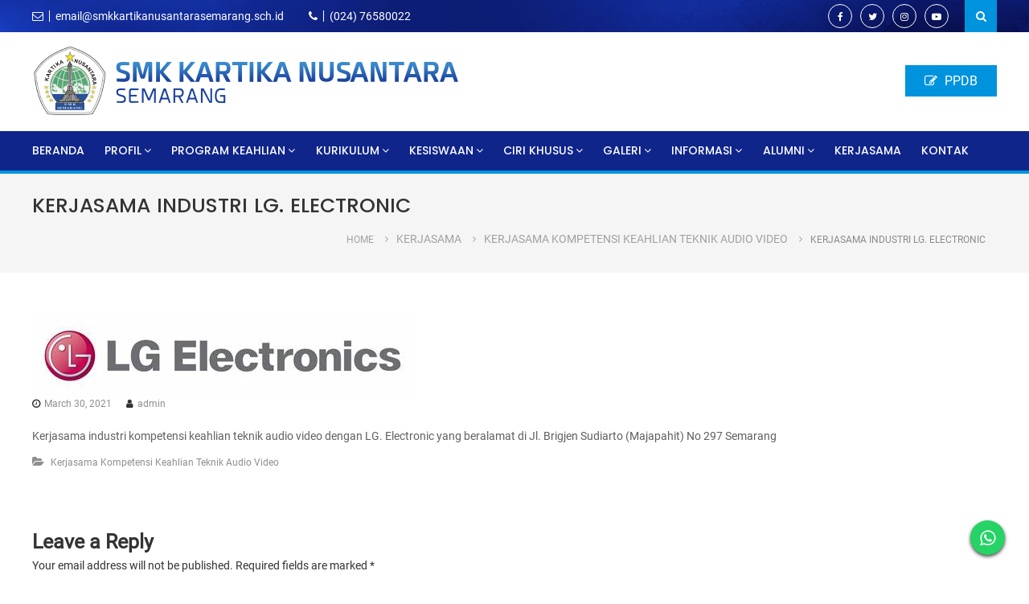

--- FILE ---
content_type: text/html; charset=UTF-8
request_url: https://smkkartikanusantarasemarang.sch.id/kerjasama-industri-lg-electronic/
body_size: 73021
content:
<!DOCTYPE html>
<html lang="en-US">
<head>
<meta charset="UTF-8">
<meta name="viewport" content="width=device-width, initial-scale=1">
<link rel="profile" href="https://gmpg.org/xfn/11">

<meta name='robots' content='index, follow, max-image-preview:large, max-snippet:-1, max-video-preview:-1' />

	<!-- This site is optimized with the Yoast SEO plugin v24.9 - https://yoast.com/wordpress/plugins/seo/ -->
	<title>Kerjasama industri LG. Electronic - SMK Kartika Nusantara</title>
	<link rel="canonical" href="https://smkkartikanusantarasemarang.sch.id/kerjasama-industri-lg-electronic/" />
	<meta property="og:locale" content="en_US" />
	<meta property="og:type" content="article" />
	<meta property="og:title" content="Kerjasama industri LG. Electronic - SMK Kartika Nusantara" />
	<meta property="og:description" content="Kerjasama industri kompetensi keahlian teknik audio video dengan LG. Electronic yang beralamat di Jl. Brigjen Sudiarto (Majapahit) No 297 Semarang" />
	<meta property="og:url" content="https://smkkartikanusantarasemarang.sch.id/kerjasama-industri-lg-electronic/" />
	<meta property="og:site_name" content="SMK Kartika Nusantara" />
	<meta property="article:publisher" content="https://www.facebook.com/karnus.karnus.520" />
	<meta property="article:published_time" content="2021-03-30T04:19:51+00:00" />
	<meta property="article:modified_time" content="2021-03-30T04:25:49+00:00" />
	<meta property="og:image" content="https://smkkartikanusantarasemarang.sch.id/wp-content/uploads/2021/03/2.-LG.jpg" />
	<meta property="og:image:width" content="474" />
	<meta property="og:image:height" content="104" />
	<meta property="og:image:type" content="image/jpeg" />
	<meta name="author" content="admin" />
	<meta name="twitter:card" content="summary_large_image" />
	<meta name="twitter:creator" content="@smkkarnus" />
	<meta name="twitter:site" content="@smkkarnus" />
	<meta name="twitter:label1" content="Written by" />
	<meta name="twitter:data1" content="admin" />
	<script type="application/ld+json" class="yoast-schema-graph">{"@context":"https://schema.org","@graph":[{"@type":"Article","@id":"https://smkkartikanusantarasemarang.sch.id/kerjasama-industri-lg-electronic/#article","isPartOf":{"@id":"https://smkkartikanusantarasemarang.sch.id/kerjasama-industri-lg-electronic/"},"author":{"name":"admin","@id":"https://smkkartikanusantarasemarang.sch.id/#/schema/person/919c6869fe632bdc4ab6292c600c64f0"},"headline":"Kerjasama industri LG. Electronic","datePublished":"2021-03-30T04:19:51+00:00","dateModified":"2021-03-30T04:25:49+00:00","mainEntityOfPage":{"@id":"https://smkkartikanusantarasemarang.sch.id/kerjasama-industri-lg-electronic/"},"wordCount":23,"commentCount":0,"publisher":{"@id":"https://smkkartikanusantarasemarang.sch.id/#organization"},"image":{"@id":"https://smkkartikanusantarasemarang.sch.id/kerjasama-industri-lg-electronic/#primaryimage"},"thumbnailUrl":"https://smkkartikanusantarasemarang.sch.id/wp-content/uploads/2021/03/2.-LG.jpg","articleSection":["Kerjasama Kompetensi Keahlian Teknik Audio Video"],"inLanguage":"en-US","potentialAction":[{"@type":"CommentAction","name":"Comment","target":["https://smkkartikanusantarasemarang.sch.id/kerjasama-industri-lg-electronic/#respond"]}]},{"@type":"WebPage","@id":"https://smkkartikanusantarasemarang.sch.id/kerjasama-industri-lg-electronic/","url":"https://smkkartikanusantarasemarang.sch.id/kerjasama-industri-lg-electronic/","name":"Kerjasama industri LG. Electronic - SMK Kartika Nusantara","isPartOf":{"@id":"https://smkkartikanusantarasemarang.sch.id/#website"},"primaryImageOfPage":{"@id":"https://smkkartikanusantarasemarang.sch.id/kerjasama-industri-lg-electronic/#primaryimage"},"image":{"@id":"https://smkkartikanusantarasemarang.sch.id/kerjasama-industri-lg-electronic/#primaryimage"},"thumbnailUrl":"https://smkkartikanusantarasemarang.sch.id/wp-content/uploads/2021/03/2.-LG.jpg","datePublished":"2021-03-30T04:19:51+00:00","dateModified":"2021-03-30T04:25:49+00:00","breadcrumb":{"@id":"https://smkkartikanusantarasemarang.sch.id/kerjasama-industri-lg-electronic/#breadcrumb"},"inLanguage":"en-US","potentialAction":[{"@type":"ReadAction","target":["https://smkkartikanusantarasemarang.sch.id/kerjasama-industri-lg-electronic/"]}]},{"@type":"ImageObject","inLanguage":"en-US","@id":"https://smkkartikanusantarasemarang.sch.id/kerjasama-industri-lg-electronic/#primaryimage","url":"https://smkkartikanusantarasemarang.sch.id/wp-content/uploads/2021/03/2.-LG.jpg","contentUrl":"https://smkkartikanusantarasemarang.sch.id/wp-content/uploads/2021/03/2.-LG.jpg","width":474,"height":104},{"@type":"BreadcrumbList","@id":"https://smkkartikanusantarasemarang.sch.id/kerjasama-industri-lg-electronic/#breadcrumb","itemListElement":[{"@type":"ListItem","position":1,"name":"Home","item":"https://smkkartikanusantarasemarang.sch.id/"},{"@type":"ListItem","position":2,"name":"Kerjasama industri LG. Electronic"}]},{"@type":"WebSite","@id":"https://smkkartikanusantarasemarang.sch.id/#website","url":"https://smkkartikanusantarasemarang.sch.id/","name":"SMK Kartika Nusantara","description":"","publisher":{"@id":"https://smkkartikanusantarasemarang.sch.id/#organization"},"potentialAction":[{"@type":"SearchAction","target":{"@type":"EntryPoint","urlTemplate":"https://smkkartikanusantarasemarang.sch.id/?s={search_term_string}"},"query-input":{"@type":"PropertyValueSpecification","valueRequired":true,"valueName":"search_term_string"}}],"inLanguage":"en-US"},{"@type":"Organization","@id":"https://smkkartikanusantarasemarang.sch.id/#organization","name":"SMK Kartika Nusantara","url":"https://smkkartikanusantarasemarang.sch.id/","logo":{"@type":"ImageObject","inLanguage":"en-US","@id":"https://smkkartikanusantarasemarang.sch.id/#/schema/logo/image/","url":"https://smkkartikanusantarasemarang.sch.id/wp-content/uploads/2021/02/logo-rev-1.png","contentUrl":"https://smkkartikanusantarasemarang.sch.id/wp-content/uploads/2021/02/logo-rev-1.png","width":532,"height":103,"caption":"SMK Kartika Nusantara"},"image":{"@id":"https://smkkartikanusantarasemarang.sch.id/#/schema/logo/image/"},"sameAs":["https://www.facebook.com/karnus.karnus.520","https://x.com/smkkarnus"]},{"@type":"Person","@id":"https://smkkartikanusantarasemarang.sch.id/#/schema/person/919c6869fe632bdc4ab6292c600c64f0","name":"admin","image":{"@type":"ImageObject","inLanguage":"en-US","@id":"https://smkkartikanusantarasemarang.sch.id/#/schema/person/image/","url":"https://secure.gravatar.com/avatar/3776f9d6e2eb2f01bca1a9109bedd7de8959b53731b0726b5ad8d97cb6ce923e?s=96&d=mm&r=g","contentUrl":"https://secure.gravatar.com/avatar/3776f9d6e2eb2f01bca1a9109bedd7de8959b53731b0726b5ad8d97cb6ce923e?s=96&d=mm&r=g","caption":"admin"},"url":"https://smkkartikanusantarasemarang.sch.id/author/admin-smkkartikanusantara/"}]}</script>
	<!-- / Yoast SEO plugin. -->


<link rel="alternate" type="application/rss+xml" title="SMK Kartika Nusantara &raquo; Feed" href="https://smkkartikanusantarasemarang.sch.id/feed/" />
<link rel="alternate" type="application/rss+xml" title="SMK Kartika Nusantara &raquo; Comments Feed" href="https://smkkartikanusantarasemarang.sch.id/comments/feed/" />
<link rel="alternate" type="text/calendar" title="SMK Kartika Nusantara &raquo; iCal Feed" href="https://smkkartikanusantarasemarang.sch.id/events/?ical=1" />
<link rel="alternate" type="application/rss+xml" title="SMK Kartika Nusantara &raquo; Kerjasama industri LG. Electronic Comments Feed" href="https://smkkartikanusantarasemarang.sch.id/kerjasama-industri-lg-electronic/feed/" />
<style id='wp-img-auto-sizes-contain-inline-css' type='text/css'>
img:is([sizes=auto i],[sizes^="auto," i]){contain-intrinsic-size:3000px 1500px}
/*# sourceURL=wp-img-auto-sizes-contain-inline-css */
</style>
<link rel='stylesheet' id='twb-open-sans-css' href='https://fonts.googleapis.com/css?family=Open+Sans%3A300%2C400%2C500%2C600%2C700%2C800&#038;display=swap&#038;ver=6.9' type='text/css' media='all' />
<link rel='stylesheet' id='twbbwg-global-css' href='https://smkkartikanusantarasemarang.sch.id/wp-content/plugins/photo-gallery/booster/assets/css/global.css?ver=1.0.0' type='text/css' media='all' />
<link rel='stylesheet' id='pt-cv-public-style-css' href='https://smkkartikanusantarasemarang.sch.id/wp-content/plugins/content-views-query-and-display-post-page/public/assets/css/cv.css?ver=4.1' type='text/css' media='all' />
<link rel='stylesheet' id='embedpress-css-css' href='https://smkkartikanusantarasemarang.sch.id/wp-content/plugins/embedpress/assets/css/embedpress.css?ver=1767645606' type='text/css' media='all' />
<link rel='stylesheet' id='embedpress-blocks-style-css' href='https://smkkartikanusantarasemarang.sch.id/wp-content/plugins/embedpress/assets/css/blocks.build.css?ver=1767645606' type='text/css' media='all' />
<link rel='stylesheet' id='embedpress-lazy-load-css-css' href='https://smkkartikanusantarasemarang.sch.id/wp-content/plugins/embedpress/assets/css/lazy-load.css?ver=1767645606' type='text/css' media='all' />
<style id='wp-emoji-styles-inline-css' type='text/css'>

	img.wp-smiley, img.emoji {
		display: inline !important;
		border: none !important;
		box-shadow: none !important;
		height: 1em !important;
		width: 1em !important;
		margin: 0 0.07em !important;
		vertical-align: -0.1em !important;
		background: none !important;
		padding: 0 !important;
	}
/*# sourceURL=wp-emoji-styles-inline-css */
</style>
<link rel='stylesheet' id='wp-block-library-css' href='https://smkkartikanusantarasemarang.sch.id/wp-includes/css/dist/block-library/style.min.css?ver=6.9' type='text/css' media='all' />
<style id='wp-block-library-theme-inline-css' type='text/css'>
.wp-block-audio :where(figcaption){color:#555;font-size:13px;text-align:center}.is-dark-theme .wp-block-audio :where(figcaption){color:#ffffffa6}.wp-block-audio{margin:0 0 1em}.wp-block-code{border:1px solid #ccc;border-radius:4px;font-family:Menlo,Consolas,monaco,monospace;padding:.8em 1em}.wp-block-embed :where(figcaption){color:#555;font-size:13px;text-align:center}.is-dark-theme .wp-block-embed :where(figcaption){color:#ffffffa6}.wp-block-embed{margin:0 0 1em}.blocks-gallery-caption{color:#555;font-size:13px;text-align:center}.is-dark-theme .blocks-gallery-caption{color:#ffffffa6}:root :where(.wp-block-image figcaption){color:#555;font-size:13px;text-align:center}.is-dark-theme :root :where(.wp-block-image figcaption){color:#ffffffa6}.wp-block-image{margin:0 0 1em}.wp-block-pullquote{border-bottom:4px solid;border-top:4px solid;color:currentColor;margin-bottom:1.75em}.wp-block-pullquote :where(cite),.wp-block-pullquote :where(footer),.wp-block-pullquote__citation{color:currentColor;font-size:.8125em;font-style:normal;text-transform:uppercase}.wp-block-quote{border-left:.25em solid;margin:0 0 1.75em;padding-left:1em}.wp-block-quote cite,.wp-block-quote footer{color:currentColor;font-size:.8125em;font-style:normal;position:relative}.wp-block-quote:where(.has-text-align-right){border-left:none;border-right:.25em solid;padding-left:0;padding-right:1em}.wp-block-quote:where(.has-text-align-center){border:none;padding-left:0}.wp-block-quote.is-large,.wp-block-quote.is-style-large,.wp-block-quote:where(.is-style-plain){border:none}.wp-block-search .wp-block-search__label{font-weight:700}.wp-block-search__button{border:1px solid #ccc;padding:.375em .625em}:where(.wp-block-group.has-background){padding:1.25em 2.375em}.wp-block-separator.has-css-opacity{opacity:.4}.wp-block-separator{border:none;border-bottom:2px solid;margin-left:auto;margin-right:auto}.wp-block-separator.has-alpha-channel-opacity{opacity:1}.wp-block-separator:not(.is-style-wide):not(.is-style-dots){width:100px}.wp-block-separator.has-background:not(.is-style-dots){border-bottom:none;height:1px}.wp-block-separator.has-background:not(.is-style-wide):not(.is-style-dots){height:2px}.wp-block-table{margin:0 0 1em}.wp-block-table td,.wp-block-table th{word-break:normal}.wp-block-table :where(figcaption){color:#555;font-size:13px;text-align:center}.is-dark-theme .wp-block-table :where(figcaption){color:#ffffffa6}.wp-block-video :where(figcaption){color:#555;font-size:13px;text-align:center}.is-dark-theme .wp-block-video :where(figcaption){color:#ffffffa6}.wp-block-video{margin:0 0 1em}:root :where(.wp-block-template-part.has-background){margin-bottom:0;margin-top:0;padding:1.25em 2.375em}
/*# sourceURL=/wp-includes/css/dist/block-library/theme.min.css */
</style>
<style id='classic-theme-styles-inline-css' type='text/css'>
/*! This file is auto-generated */
.wp-block-button__link{color:#fff;background-color:#32373c;border-radius:9999px;box-shadow:none;text-decoration:none;padding:calc(.667em + 2px) calc(1.333em + 2px);font-size:1.125em}.wp-block-file__button{background:#32373c;color:#fff;text-decoration:none}
/*# sourceURL=/wp-includes/css/classic-themes.min.css */
</style>
<style id='global-styles-inline-css' type='text/css'>
:root{--wp--preset--aspect-ratio--square: 1;--wp--preset--aspect-ratio--4-3: 4/3;--wp--preset--aspect-ratio--3-4: 3/4;--wp--preset--aspect-ratio--3-2: 3/2;--wp--preset--aspect-ratio--2-3: 2/3;--wp--preset--aspect-ratio--16-9: 16/9;--wp--preset--aspect-ratio--9-16: 9/16;--wp--preset--color--black: #000000;--wp--preset--color--cyan-bluish-gray: #abb8c3;--wp--preset--color--white: #ffffff;--wp--preset--color--pale-pink: #f78da7;--wp--preset--color--vivid-red: #cf2e2e;--wp--preset--color--luminous-vivid-orange: #ff6900;--wp--preset--color--luminous-vivid-amber: #fcb900;--wp--preset--color--light-green-cyan: #7bdcb5;--wp--preset--color--vivid-green-cyan: #00d084;--wp--preset--color--pale-cyan-blue: #8ed1fc;--wp--preset--color--vivid-cyan-blue: #0693e3;--wp--preset--color--vivid-purple: #9b51e0;--wp--preset--gradient--vivid-cyan-blue-to-vivid-purple: linear-gradient(135deg,rgb(6,147,227) 0%,rgb(155,81,224) 100%);--wp--preset--gradient--light-green-cyan-to-vivid-green-cyan: linear-gradient(135deg,rgb(122,220,180) 0%,rgb(0,208,130) 100%);--wp--preset--gradient--luminous-vivid-amber-to-luminous-vivid-orange: linear-gradient(135deg,rgb(252,185,0) 0%,rgb(255,105,0) 100%);--wp--preset--gradient--luminous-vivid-orange-to-vivid-red: linear-gradient(135deg,rgb(255,105,0) 0%,rgb(207,46,46) 100%);--wp--preset--gradient--very-light-gray-to-cyan-bluish-gray: linear-gradient(135deg,rgb(238,238,238) 0%,rgb(169,184,195) 100%);--wp--preset--gradient--cool-to-warm-spectrum: linear-gradient(135deg,rgb(74,234,220) 0%,rgb(151,120,209) 20%,rgb(207,42,186) 40%,rgb(238,44,130) 60%,rgb(251,105,98) 80%,rgb(254,248,76) 100%);--wp--preset--gradient--blush-light-purple: linear-gradient(135deg,rgb(255,206,236) 0%,rgb(152,150,240) 100%);--wp--preset--gradient--blush-bordeaux: linear-gradient(135deg,rgb(254,205,165) 0%,rgb(254,45,45) 50%,rgb(107,0,62) 100%);--wp--preset--gradient--luminous-dusk: linear-gradient(135deg,rgb(255,203,112) 0%,rgb(199,81,192) 50%,rgb(65,88,208) 100%);--wp--preset--gradient--pale-ocean: linear-gradient(135deg,rgb(255,245,203) 0%,rgb(182,227,212) 50%,rgb(51,167,181) 100%);--wp--preset--gradient--electric-grass: linear-gradient(135deg,rgb(202,248,128) 0%,rgb(113,206,126) 100%);--wp--preset--gradient--midnight: linear-gradient(135deg,rgb(2,3,129) 0%,rgb(40,116,252) 100%);--wp--preset--font-size--small: 13px;--wp--preset--font-size--medium: 20px;--wp--preset--font-size--large: 36px;--wp--preset--font-size--x-large: 42px;--wp--preset--spacing--20: 0.44rem;--wp--preset--spacing--30: 0.67rem;--wp--preset--spacing--40: 1rem;--wp--preset--spacing--50: 1.5rem;--wp--preset--spacing--60: 2.25rem;--wp--preset--spacing--70: 3.38rem;--wp--preset--spacing--80: 5.06rem;--wp--preset--shadow--natural: 6px 6px 9px rgba(0, 0, 0, 0.2);--wp--preset--shadow--deep: 12px 12px 50px rgba(0, 0, 0, 0.4);--wp--preset--shadow--sharp: 6px 6px 0px rgba(0, 0, 0, 0.2);--wp--preset--shadow--outlined: 6px 6px 0px -3px rgb(255, 255, 255), 6px 6px rgb(0, 0, 0);--wp--preset--shadow--crisp: 6px 6px 0px rgb(0, 0, 0);}:where(.is-layout-flex){gap: 0.5em;}:where(.is-layout-grid){gap: 0.5em;}body .is-layout-flex{display: flex;}.is-layout-flex{flex-wrap: wrap;align-items: center;}.is-layout-flex > :is(*, div){margin: 0;}body .is-layout-grid{display: grid;}.is-layout-grid > :is(*, div){margin: 0;}:where(.wp-block-columns.is-layout-flex){gap: 2em;}:where(.wp-block-columns.is-layout-grid){gap: 2em;}:where(.wp-block-post-template.is-layout-flex){gap: 1.25em;}:where(.wp-block-post-template.is-layout-grid){gap: 1.25em;}.has-black-color{color: var(--wp--preset--color--black) !important;}.has-cyan-bluish-gray-color{color: var(--wp--preset--color--cyan-bluish-gray) !important;}.has-white-color{color: var(--wp--preset--color--white) !important;}.has-pale-pink-color{color: var(--wp--preset--color--pale-pink) !important;}.has-vivid-red-color{color: var(--wp--preset--color--vivid-red) !important;}.has-luminous-vivid-orange-color{color: var(--wp--preset--color--luminous-vivid-orange) !important;}.has-luminous-vivid-amber-color{color: var(--wp--preset--color--luminous-vivid-amber) !important;}.has-light-green-cyan-color{color: var(--wp--preset--color--light-green-cyan) !important;}.has-vivid-green-cyan-color{color: var(--wp--preset--color--vivid-green-cyan) !important;}.has-pale-cyan-blue-color{color: var(--wp--preset--color--pale-cyan-blue) !important;}.has-vivid-cyan-blue-color{color: var(--wp--preset--color--vivid-cyan-blue) !important;}.has-vivid-purple-color{color: var(--wp--preset--color--vivid-purple) !important;}.has-black-background-color{background-color: var(--wp--preset--color--black) !important;}.has-cyan-bluish-gray-background-color{background-color: var(--wp--preset--color--cyan-bluish-gray) !important;}.has-white-background-color{background-color: var(--wp--preset--color--white) !important;}.has-pale-pink-background-color{background-color: var(--wp--preset--color--pale-pink) !important;}.has-vivid-red-background-color{background-color: var(--wp--preset--color--vivid-red) !important;}.has-luminous-vivid-orange-background-color{background-color: var(--wp--preset--color--luminous-vivid-orange) !important;}.has-luminous-vivid-amber-background-color{background-color: var(--wp--preset--color--luminous-vivid-amber) !important;}.has-light-green-cyan-background-color{background-color: var(--wp--preset--color--light-green-cyan) !important;}.has-vivid-green-cyan-background-color{background-color: var(--wp--preset--color--vivid-green-cyan) !important;}.has-pale-cyan-blue-background-color{background-color: var(--wp--preset--color--pale-cyan-blue) !important;}.has-vivid-cyan-blue-background-color{background-color: var(--wp--preset--color--vivid-cyan-blue) !important;}.has-vivid-purple-background-color{background-color: var(--wp--preset--color--vivid-purple) !important;}.has-black-border-color{border-color: var(--wp--preset--color--black) !important;}.has-cyan-bluish-gray-border-color{border-color: var(--wp--preset--color--cyan-bluish-gray) !important;}.has-white-border-color{border-color: var(--wp--preset--color--white) !important;}.has-pale-pink-border-color{border-color: var(--wp--preset--color--pale-pink) !important;}.has-vivid-red-border-color{border-color: var(--wp--preset--color--vivid-red) !important;}.has-luminous-vivid-orange-border-color{border-color: var(--wp--preset--color--luminous-vivid-orange) !important;}.has-luminous-vivid-amber-border-color{border-color: var(--wp--preset--color--luminous-vivid-amber) !important;}.has-light-green-cyan-border-color{border-color: var(--wp--preset--color--light-green-cyan) !important;}.has-vivid-green-cyan-border-color{border-color: var(--wp--preset--color--vivid-green-cyan) !important;}.has-pale-cyan-blue-border-color{border-color: var(--wp--preset--color--pale-cyan-blue) !important;}.has-vivid-cyan-blue-border-color{border-color: var(--wp--preset--color--vivid-cyan-blue) !important;}.has-vivid-purple-border-color{border-color: var(--wp--preset--color--vivid-purple) !important;}.has-vivid-cyan-blue-to-vivid-purple-gradient-background{background: var(--wp--preset--gradient--vivid-cyan-blue-to-vivid-purple) !important;}.has-light-green-cyan-to-vivid-green-cyan-gradient-background{background: var(--wp--preset--gradient--light-green-cyan-to-vivid-green-cyan) !important;}.has-luminous-vivid-amber-to-luminous-vivid-orange-gradient-background{background: var(--wp--preset--gradient--luminous-vivid-amber-to-luminous-vivid-orange) !important;}.has-luminous-vivid-orange-to-vivid-red-gradient-background{background: var(--wp--preset--gradient--luminous-vivid-orange-to-vivid-red) !important;}.has-very-light-gray-to-cyan-bluish-gray-gradient-background{background: var(--wp--preset--gradient--very-light-gray-to-cyan-bluish-gray) !important;}.has-cool-to-warm-spectrum-gradient-background{background: var(--wp--preset--gradient--cool-to-warm-spectrum) !important;}.has-blush-light-purple-gradient-background{background: var(--wp--preset--gradient--blush-light-purple) !important;}.has-blush-bordeaux-gradient-background{background: var(--wp--preset--gradient--blush-bordeaux) !important;}.has-luminous-dusk-gradient-background{background: var(--wp--preset--gradient--luminous-dusk) !important;}.has-pale-ocean-gradient-background{background: var(--wp--preset--gradient--pale-ocean) !important;}.has-electric-grass-gradient-background{background: var(--wp--preset--gradient--electric-grass) !important;}.has-midnight-gradient-background{background: var(--wp--preset--gradient--midnight) !important;}.has-small-font-size{font-size: var(--wp--preset--font-size--small) !important;}.has-medium-font-size{font-size: var(--wp--preset--font-size--medium) !important;}.has-large-font-size{font-size: var(--wp--preset--font-size--large) !important;}.has-x-large-font-size{font-size: var(--wp--preset--font-size--x-large) !important;}
:where(.wp-block-post-template.is-layout-flex){gap: 1.25em;}:where(.wp-block-post-template.is-layout-grid){gap: 1.25em;}
:where(.wp-block-term-template.is-layout-flex){gap: 1.25em;}:where(.wp-block-term-template.is-layout-grid){gap: 1.25em;}
:where(.wp-block-columns.is-layout-flex){gap: 2em;}:where(.wp-block-columns.is-layout-grid){gap: 2em;}
:root :where(.wp-block-pullquote){font-size: 1.5em;line-height: 1.6;}
/*# sourceURL=global-styles-inline-css */
</style>
<link rel='stylesheet' id='wpdm-fonticon-css' href='https://smkkartikanusantarasemarang.sch.id/wp-content/plugins/download-manager/assets/wpdm-iconfont/css/wpdm-icons.css?ver=6.9' type='text/css' media='all' />
<link rel='stylesheet' id='wpdm-front-css' href='https://smkkartikanusantarasemarang.sch.id/wp-content/plugins/download-manager/assets/css/front.min.css?ver=3.3.46' type='text/css' media='all' />
<link rel='stylesheet' id='wpdm-front-dark-css' href='https://smkkartikanusantarasemarang.sch.id/wp-content/plugins/download-manager/assets/css/front-dark.min.css?ver=3.3.46' type='text/css' media='all' />
<link rel='stylesheet' id='bwg_fonts-css' href='https://smkkartikanusantarasemarang.sch.id/wp-content/plugins/photo-gallery/css/bwg-fonts/fonts.css?ver=0.0.1' type='text/css' media='all' />
<link rel='stylesheet' id='sumoselect-css' href='https://smkkartikanusantarasemarang.sch.id/wp-content/plugins/photo-gallery/css/sumoselect.min.css?ver=3.4.6' type='text/css' media='all' />
<link rel='stylesheet' id='mCustomScrollbar-css' href='https://smkkartikanusantarasemarang.sch.id/wp-content/plugins/photo-gallery/css/jquery.mCustomScrollbar.min.css?ver=3.1.5' type='text/css' media='all' />
<link rel='stylesheet' id='bwg_googlefonts-css' href='https://fonts.googleapis.com/css?family=Ubuntu&#038;subset=greek,latin,greek-ext,vietnamese,cyrillic-ext,latin-ext,cyrillic' type='text/css' media='all' />
<link rel='stylesheet' id='bwg_frontend-css' href='https://smkkartikanusantarasemarang.sch.id/wp-content/plugins/photo-gallery/css/styles.min.css?ver=1.8.35' type='text/css' media='all' />
<link rel='stylesheet' id='rs-plugin-settings-css' href='https://smkkartikanusantarasemarang.sch.id/wp-content/plugins/revslider/public/assets/css/settings.css?ver=5.4.8' type='text/css' media='all' />
<style id='rs-plugin-settings-inline-css' type='text/css'>
#rs-demo-id {}
/*# sourceURL=rs-plugin-settings-inline-css */
</style>
<link rel='stylesheet' id='wpos-slick-style-css' href='https://smkkartikanusantarasemarang.sch.id/wp-content/plugins/wp-logo-showcase-responsive-slider-slider/assets/css/slick.css?ver=3.8.7' type='text/css' media='all' />
<link rel='stylesheet' id='wpls-public-style-css' href='https://smkkartikanusantarasemarang.sch.id/wp-content/plugins/wp-logo-showcase-responsive-slider-slider/assets/css/wpls-public.css?ver=3.8.7' type='text/css' media='all' />
<link rel='stylesheet' id='tribe-events-v2-single-skeleton-css' href='https://smkkartikanusantarasemarang.sch.id/wp-content/plugins/the-events-calendar/src/resources/css/tribe-events-single-skeleton.min.css?ver=6.11.2' type='text/css' media='all' />
<link rel='stylesheet' id='tribe-events-v2-single-skeleton-full-css' href='https://smkkartikanusantarasemarang.sch.id/wp-content/plugins/the-events-calendar/src/resources/css/tribe-events-single-full.min.css?ver=6.11.2' type='text/css' media='all' />
<link rel='stylesheet' id='tec-events-elementor-widgets-base-styles-css' href='https://smkkartikanusantarasemarang.sch.id/wp-content/plugins/the-events-calendar/src/resources/css/integrations/plugins/elementor/widgets/widget-base.min.css?ver=6.11.2' type='text/css' media='all' />
<link rel='stylesheet' id='font-awesome-css' href='https://smkkartikanusantarasemarang.sch.id/wp-content/plugins/elementor/assets/lib/font-awesome/css/font-awesome.min.css?ver=4.7.0' type='text/css' media='all' />
<link rel='stylesheet' id='flash-style-css' href='https://smkkartikanusantarasemarang.sch.id/wp-content/themes/flash/style.css?ver=6.9' type='text/css' media='all' />
<style id='flash-style-inline-css' type='text/css'>

		/* Site Title */
		.site-branding {
			margin: 0 auto 0 0;
		}

		.site-branding .site-title,
		.site-description {
			clip: rect(1px, 1px, 1px, 1px);
			position: absolute !important;
			height: 1px;
			width: 1px;
			overflow: hidden;
		}
		.logo .logo-text{
			padding: 0;
		}
		
/*# sourceURL=flash-style-inline-css */
</style>
<link rel='stylesheet' id='responsive-css' href='https://smkkartikanusantarasemarang.sch.id/wp-content/themes/flash/css/responsive.min.css?ver=6.9' type='text/css' media='' />
<link rel='stylesheet' id='tmm-css' href='https://smkkartikanusantarasemarang.sch.id/wp-content/plugins/team-members/inc/css/tmm_style.css?ver=6.9' type='text/css' media='all' />
<link rel='stylesheet' id='elementor-frontend-css' href='https://smkkartikanusantarasemarang.sch.id/wp-content/plugins/elementor/assets/css/frontend.min.css?ver=3.34.2' type='text/css' media='all' />
<link rel='stylesheet' id='eael-general-css' href='https://smkkartikanusantarasemarang.sch.id/wp-content/plugins/essential-addons-for-elementor-lite/assets/front-end/css/view/general.min.css?ver=6.5.8' type='text/css' media='all' />
<script type="text/javascript" src="https://smkkartikanusantarasemarang.sch.id/wp-includes/js/jquery/jquery.min.js?ver=3.7.1" id="jquery-core-js"></script>
<script type="text/javascript" src="https://smkkartikanusantarasemarang.sch.id/wp-includes/js/jquery/jquery-migrate.min.js?ver=3.4.1" id="jquery-migrate-js"></script>
<script type="text/javascript" src="https://smkkartikanusantarasemarang.sch.id/wp-content/plugins/photo-gallery/booster/assets/js/circle-progress.js?ver=1.2.2" id="twbbwg-circle-js"></script>
<script type="text/javascript" id="twbbwg-global-js-extra">
/* <![CDATA[ */
var twb = {"nonce":"44ff083672","ajax_url":"https://smkkartikanusantarasemarang.sch.id/wp-admin/admin-ajax.php","plugin_url":"https://smkkartikanusantarasemarang.sch.id/wp-content/plugins/photo-gallery/booster","href":"https://smkkartikanusantarasemarang.sch.id/wp-admin/admin.php?page=twbbwg_photo-gallery"};
var twb = {"nonce":"44ff083672","ajax_url":"https://smkkartikanusantarasemarang.sch.id/wp-admin/admin-ajax.php","plugin_url":"https://smkkartikanusantarasemarang.sch.id/wp-content/plugins/photo-gallery/booster","href":"https://smkkartikanusantarasemarang.sch.id/wp-admin/admin.php?page=twbbwg_photo-gallery"};
//# sourceURL=twbbwg-global-js-extra
/* ]]> */
</script>
<script type="text/javascript" src="https://smkkartikanusantarasemarang.sch.id/wp-content/plugins/photo-gallery/booster/assets/js/global.js?ver=1.0.0" id="twbbwg-global-js"></script>
<script type="text/javascript" src="https://smkkartikanusantarasemarang.sch.id/wp-content/plugins/download-manager/assets/js/wpdm.min.js?ver=6.9" id="wpdm-frontend-js-js"></script>
<script type="text/javascript" id="wpdm-frontjs-js-extra">
/* <![CDATA[ */
var wpdm_url = {"home":"https://smkkartikanusantarasemarang.sch.id/","site":"https://smkkartikanusantarasemarang.sch.id/","ajax":"https://smkkartikanusantarasemarang.sch.id/wp-admin/admin-ajax.php"};
var wpdm_js = {"spinner":"\u003Ci class=\"wpdm-icon wpdm-sun wpdm-spin\"\u003E\u003C/i\u003E","client_id":"4064eb048cdca9b677e1aa4064a12f9e"};
var wpdm_strings = {"pass_var":"Password Verified!","pass_var_q":"Please click following button to start download.","start_dl":"Start Download"};
//# sourceURL=wpdm-frontjs-js-extra
/* ]]> */
</script>
<script type="text/javascript" src="https://smkkartikanusantarasemarang.sch.id/wp-content/plugins/download-manager/assets/js/front.min.js?ver=3.3.46" id="wpdm-frontjs-js"></script>
<script type="text/javascript" src="https://smkkartikanusantarasemarang.sch.id/wp-content/plugins/photo-gallery/js/jquery.sumoselect.min.js?ver=3.4.6" id="sumoselect-js"></script>
<script type="text/javascript" src="https://smkkartikanusantarasemarang.sch.id/wp-content/plugins/photo-gallery/js/tocca.min.js?ver=2.0.9" id="bwg_mobile-js"></script>
<script type="text/javascript" src="https://smkkartikanusantarasemarang.sch.id/wp-content/plugins/photo-gallery/js/jquery.mCustomScrollbar.concat.min.js?ver=3.1.5" id="mCustomScrollbar-js"></script>
<script type="text/javascript" src="https://smkkartikanusantarasemarang.sch.id/wp-content/plugins/photo-gallery/js/jquery.fullscreen.min.js?ver=0.6.0" id="jquery-fullscreen-js"></script>
<script type="text/javascript" id="bwg_frontend-js-extra">
/* <![CDATA[ */
var bwg_objectsL10n = {"bwg_field_required":"field is required.","bwg_mail_validation":"This is not a valid email address.","bwg_search_result":"There are no images matching your search.","bwg_select_tag":"Select Tag","bwg_order_by":"Order By","bwg_search":"Search","bwg_show_ecommerce":"Show Ecommerce","bwg_hide_ecommerce":"Hide Ecommerce","bwg_show_comments":"Show Comments","bwg_hide_comments":"Hide Comments","bwg_restore":"Restore","bwg_maximize":"Maximize","bwg_fullscreen":"Fullscreen","bwg_exit_fullscreen":"Exit Fullscreen","bwg_search_tag":"SEARCH...","bwg_tag_no_match":"No tags found","bwg_all_tags_selected":"All tags selected","bwg_tags_selected":"tags selected","play":"Play","pause":"Pause","is_pro":"","bwg_play":"Play","bwg_pause":"Pause","bwg_hide_info":"Hide info","bwg_show_info":"Show info","bwg_hide_rating":"Hide rating","bwg_show_rating":"Show rating","ok":"Ok","cancel":"Cancel","select_all":"Select all","lazy_load":"0","lazy_loader":"https://smkkartikanusantarasemarang.sch.id/wp-content/plugins/photo-gallery/images/ajax_loader.png","front_ajax":"0","bwg_tag_see_all":"see all tags","bwg_tag_see_less":"see less tags"};
//# sourceURL=bwg_frontend-js-extra
/* ]]> */
</script>
<script type="text/javascript" src="https://smkkartikanusantarasemarang.sch.id/wp-content/plugins/photo-gallery/js/scripts.min.js?ver=1.8.35" id="bwg_frontend-js"></script>
<script type="text/javascript" src="https://smkkartikanusantarasemarang.sch.id/wp-content/plugins/revslider/public/assets/js/jquery.themepunch.tools.min.js?ver=5.4.8" id="tp-tools-js"></script>
<script type="text/javascript" src="https://smkkartikanusantarasemarang.sch.id/wp-content/plugins/revslider/public/assets/js/jquery.themepunch.revolution.min.js?ver=5.4.8" id="revmin-js"></script>
<link rel="https://api.w.org/" href="https://smkkartikanusantarasemarang.sch.id/wp-json/" /><link rel="alternate" title="JSON" type="application/json" href="https://smkkartikanusantarasemarang.sch.id/wp-json/wp/v2/posts/715" /><link rel="EditURI" type="application/rsd+xml" title="RSD" href="https://smkkartikanusantarasemarang.sch.id/xmlrpc.php?rsd" />
<meta name="generator" content="WordPress 6.9" />
<link rel='shortlink' href='https://smkkartikanusantarasemarang.sch.id/?p=715' />
<meta name="tec-api-version" content="v1"><meta name="tec-api-origin" content="https://smkkartikanusantarasemarang.sch.id"><link rel="alternate" href="https://smkkartikanusantarasemarang.sch.id/wp-json/tribe/events/v1/" /><link rel="pingback" href="https://smkkartikanusantarasemarang.sch.id/xmlrpc.php"><meta name="generator" content="Elementor 3.34.2; features: additional_custom_breakpoints; settings: css_print_method-external, google_font-enabled, font_display-auto">
<style type="text/css">.recentcomments a{display:inline !important;padding:0 !important;margin:0 !important;}</style>			<style>
				.e-con.e-parent:nth-of-type(n+4):not(.e-lazyloaded):not(.e-no-lazyload),
				.e-con.e-parent:nth-of-type(n+4):not(.e-lazyloaded):not(.e-no-lazyload) * {
					background-image: none !important;
				}
				@media screen and (max-height: 1024px) {
					.e-con.e-parent:nth-of-type(n+3):not(.e-lazyloaded):not(.e-no-lazyload),
					.e-con.e-parent:nth-of-type(n+3):not(.e-lazyloaded):not(.e-no-lazyload) * {
						background-image: none !important;
					}
				}
				@media screen and (max-height: 640px) {
					.e-con.e-parent:nth-of-type(n+2):not(.e-lazyloaded):not(.e-no-lazyload),
					.e-con.e-parent:nth-of-type(n+2):not(.e-lazyloaded):not(.e-no-lazyload) * {
						background-image: none !important;
					}
				}
			</style>
			<meta name="generator" content="Powered by Slider Revolution 5.4.8 - responsive, Mobile-Friendly Slider Plugin for WordPress with comfortable drag and drop interface." />
<link rel="icon" href="https://smkkartikanusantarasemarang.sch.id/wp-content/uploads/2021/02/cropped-logo-32x32.png" sizes="32x32" />
<link rel="icon" href="https://smkkartikanusantarasemarang.sch.id/wp-content/uploads/2021/02/cropped-logo-192x192.png" sizes="192x192" />
<link rel="apple-touch-icon" href="https://smkkartikanusantarasemarang.sch.id/wp-content/uploads/2021/02/cropped-logo-180x180.png" />
<meta name="msapplication-TileImage" content="https://smkkartikanusantarasemarang.sch.id/wp-content/uploads/2021/02/cropped-logo-270x270.png" />
<script type="text/javascript">function setREVStartSize(e){									
						try{ e.c=jQuery(e.c);var i=jQuery(window).width(),t=9999,r=0,n=0,l=0,f=0,s=0,h=0;
							if(e.responsiveLevels&&(jQuery.each(e.responsiveLevels,function(e,f){f>i&&(t=r=f,l=e),i>f&&f>r&&(r=f,n=e)}),t>r&&(l=n)),f=e.gridheight[l]||e.gridheight[0]||e.gridheight,s=e.gridwidth[l]||e.gridwidth[0]||e.gridwidth,h=i/s,h=h>1?1:h,f=Math.round(h*f),"fullscreen"==e.sliderLayout){var u=(e.c.width(),jQuery(window).height());if(void 0!=e.fullScreenOffsetContainer){var c=e.fullScreenOffsetContainer.split(",");if (c) jQuery.each(c,function(e,i){u=jQuery(i).length>0?u-jQuery(i).outerHeight(!0):u}),e.fullScreenOffset.split("%").length>1&&void 0!=e.fullScreenOffset&&e.fullScreenOffset.length>0?u-=jQuery(window).height()*parseInt(e.fullScreenOffset,0)/100:void 0!=e.fullScreenOffset&&e.fullScreenOffset.length>0&&(u-=parseInt(e.fullScreenOffset,0))}f=u}else void 0!=e.minHeight&&f<e.minHeight&&(f=e.minHeight);e.c.closest(".rev_slider_wrapper").css({height:f})					
						}catch(d){console.log("Failure at Presize of Slider:"+d)}						
					};</script>
<style id="kirki-inline-styles">body{font-family:inherit;}</style><meta name="generator" content="WordPress Download Manager 3.3.46" />
                <style>
        /* WPDM Link Template Styles */        </style>
                <style>

            :root {
                --color-primary: #4a8eff;
                --color-primary-rgb: 74, 142, 255;
                --color-primary-hover: #5998ff;
                --color-primary-active: #3281ff;
                --clr-sec: #6c757d;
                --clr-sec-rgb: 108, 117, 125;
                --clr-sec-hover: #6c757d;
                --clr-sec-active: #6c757d;
                --color-secondary: #6c757d;
                --color-secondary-rgb: 108, 117, 125;
                --color-secondary-hover: #6c757d;
                --color-secondary-active: #6c757d;
                --color-success: #018e11;
                --color-success-rgb: 1, 142, 17;
                --color-success-hover: #0aad01;
                --color-success-active: #0c8c01;
                --color-info: #2CA8FF;
                --color-info-rgb: 44, 168, 255;
                --color-info-hover: #2CA8FF;
                --color-info-active: #2CA8FF;
                --color-warning: #FFB236;
                --color-warning-rgb: 255, 178, 54;
                --color-warning-hover: #FFB236;
                --color-warning-active: #FFB236;
                --color-danger: #ff5062;
                --color-danger-rgb: 255, 80, 98;
                --color-danger-hover: #ff5062;
                --color-danger-active: #ff5062;
                --color-green: #30b570;
                --color-blue: #0073ff;
                --color-purple: #8557D3;
                --color-red: #ff5062;
                --color-muted: rgba(69, 89, 122, 0.6);
                --wpdm-font: "Sen", -apple-system, BlinkMacSystemFont, "Segoe UI", Roboto, Helvetica, Arial, sans-serif, "Apple Color Emoji", "Segoe UI Emoji", "Segoe UI Symbol";
            }

            .wpdm-download-link.btn.btn-primary {
                border-radius: 4px;
            }


        </style>
        </head>

<body class="wp-singular post-template-default single single-post postid-715 single-format-standard wp-custom-logo wp-embed-responsive wp-theme-flash tribe-no-js group-blog  center-logo-below-menu full-width elementor-default elementor-kit-11">


<div id="preloader-background">
	<div id="spinners">
		<div id="preloader">
			<span></span>
			<span></span>
			<span></span>
			<span></span>
			<span></span>
		</div>
	</div>
</div>


<div id="page" class="site">
	<a class="skip-link screen-reader-text" href="#content">Skip to content</a>

	
	<header id="masthead" class="site-header" role="banner">
				<div class="header-top">
			<div class="tg-container">
				<div class="tg-column-wrapper clearfix">
					<div class="left-content">
						<p><i class="fa fa-envelope-o"></i> email@smkkartikanusantarasemarang.sch.id <span class="telp"><i class="fa fa-phone"></i> (024) 76580022 </span></p>					</div>
					<div class="right-content">
						<div class="header-bottom">
							<div class="search-wrap">
								<div class="search-icon">
									<i class="fa fa-search"></i>
								</div>
								<div class="search-box">
									
<form role="search" method="get" class="searchform" action="https://smkkartikanusantarasemarang.sch.id/">
	<label>
		<span class="screen-reader-text">Search for:</span>
		<input type="search" class="search-field" placeholder="Search &hellip;" value="" name="s" />
	</label>
	<button type="submit" class="search-submit btn search-btn"><span class="screen-reader-text">Search</span><i class="fa fa-search"></i></button>
</form>
								</div>
							</div>
						</div>
						<div class="menu-sosmed-container"><ul id="menu-sosmed" class="social-menu"><li id="menu-item-40" class="menu-item menu-item-type-custom menu-item-object-custom menu-item-40"><a target="_blank" href="https://www.facebook.com/karnus.karnus.520"><span class="screen-reader-text"><i class="fa fa-facebook"></i></span></a></li>
<li id="menu-item-41" class="menu-item menu-item-type-custom menu-item-object-custom menu-item-41"><a target="_blank" href="https://twitter.com/smkkarnus"><span class="screen-reader-text"><i class="fa fa-twitter"></i></span></a></li>
<li id="menu-item-42" class="menu-item menu-item-type-custom menu-item-object-custom menu-item-42"><a target="_blank" href="https://www.instagram.com/smkkartika.nusantara"><span class="screen-reader-text"><i class="fa fa-instagram"></i></span></a></li>
<li id="menu-item-43" class="menu-item menu-item-type-custom menu-item-object-custom menu-item-43"><a target="_blank" href="https://www.youtube.com/channel/UCy1l6_CFJRJYfc90Yfkm8Xg"><span class="screen-reader-text"><i class="fa fa-youtube"></i></span></a></li>
</ul></div>					</div>
				</div>
			</div>
		</div>
		
		<div class="header-bottom">
			<div class="tg-container">
				<div class="logo">
					<div class="w50">
												<figure class="logo-image">
							<a href="https://smkkartikanusantarasemarang.sch.id/" class="custom-logo-link" rel="home"><img width="532" height="103" src="https://smkkartikanusantarasemarang.sch.id/wp-content/uploads/2021/02/logo-rev-1.png" class="custom-logo" alt="SMK Kartika Nusantara" decoding="async" srcset="https://smkkartikanusantarasemarang.sch.id/wp-content/uploads/2021/02/logo-rev-1.png 532w, https://smkkartikanusantarasemarang.sch.id/wp-content/uploads/2021/02/logo-rev-1-300x58.png 300w" sizes="(max-width: 532px) 100vw, 532px" /></a>													</figure>
											</div>
					<div class="w50 head-page-ppdb">
						<a href="https://smkkartikanusantarasemarang.sch.id/pendaftaran" class="btn-ppdb">
							<span class="noselect"><i class="fa fa-pencil-square-o"></i> PPDB </span> 
							<div id="circle"></div>
						</a>
					</div>

					<div class="logo-text site-branding">
													<p class="site-title"><a href="https://smkkartikanusantarasemarang.sch.id/" rel="home">SMK Kartika Nusantara</a></p>
											</div>
				</div>
			</div>
			<div class="bg-menu">
				<div class="tg-container">
					<div class="site-navigation-wrapper">
						<nav id="site-navigation" class="main-navigation" role="navigation">
							<div class="menu-toggle">
								<i class="fa fa-bars"></i>
							</div>
							<div class="menu-utama-container"><ul id="primary-menu" class="menu"><li id="menu-item-29" class="menu-item menu-item-type-post_type menu-item-object-page menu-item-home menu-item-29"><a href="https://smkkartikanusantarasemarang.sch.id/">Beranda</a></li>
<li id="menu-item-30" class="menu-item menu-item-type-custom menu-item-object-custom menu-item-has-children menu-item-30"><a href="#">Profil</a>
<ul class="sub-menu">
	<li id="menu-item-210" class="menu-item menu-item-type-post_type menu-item-object-page menu-item-210"><a href="https://smkkartikanusantarasemarang.sch.id/profil/visi-misi/">Visi Misi</a></li>
	<li id="menu-item-209" class="menu-item menu-item-type-post_type menu-item-object-page menu-item-209"><a href="https://smkkartikanusantarasemarang.sch.id/profil/sejarah-singkat/">Sejarah Singkat</a></li>
	<li id="menu-item-208" class="menu-item menu-item-type-post_type menu-item-object-page menu-item-208"><a href="https://smkkartikanusantarasemarang.sch.id/profil/struktur-organisasi/">Struktur Organisasi</a></li>
	<li id="menu-item-207" class="menu-item menu-item-type-post_type menu-item-object-page menu-item-207"><a href="https://smkkartikanusantarasemarang.sch.id/profil/profil-guru-dan-karyawan/">Profil Guru dan Karyawan</a></li>
</ul>
</li>
<li id="menu-item-31" class="menu-item menu-item-type-custom menu-item-object-custom menu-item-has-children menu-item-31"><a href="#">Program Keahlian</a>
<ul class="sub-menu">
	<li id="menu-item-128" class="menu-item menu-item-type-post_type menu-item-object-page menu-item-128"><a href="https://smkkartikanusantarasemarang.sch.id/program-keahlian/teknik-audio-video/">Teknik Audio Video</a></li>
	<li id="menu-item-127" class="menu-item menu-item-type-post_type menu-item-object-page menu-item-127"><a href="https://smkkartikanusantarasemarang.sch.id/program-keahlian/perbankan-syariah/">Layanan Perbankan Syariah</a></li>
</ul>
</li>
<li id="menu-item-32" class="menu-item menu-item-type-custom menu-item-object-custom menu-item-has-children menu-item-32"><a href="#">Kurikulum</a>
<ul class="sub-menu">
	<li id="menu-item-130" class="menu-item menu-item-type-post_type menu-item-object-page menu-item-130"><a href="https://smkkartikanusantarasemarang.sch.id/kurikulum/struktur-k13/">Struktur K13</a></li>
	<li id="menu-item-129" class="menu-item menu-item-type-post_type menu-item-object-page menu-item-129"><a href="https://smkkartikanusantarasemarang.sch.id/kurikulum/kalender-akademik/">Kalender Akademik</a></li>
</ul>
</li>
<li id="menu-item-33" class="menu-item menu-item-type-custom menu-item-object-custom menu-item-has-children menu-item-33"><a href="#">Kesiswaan</a>
<ul class="sub-menu">
	<li id="menu-item-123" class="menu-item menu-item-type-post_type menu-item-object-page menu-item-123"><a href="https://smkkartikanusantarasemarang.sch.id/kesiswaan/ekstrakurikuler/">Ekstrakurikuler</a></li>
	<li id="menu-item-176" class="menu-item menu-item-type-post_type menu-item-object-page menu-item-176"><a href="https://smkkartikanusantarasemarang.sch.id/kesiswaan/kegiatan/">Kegiatan</a></li>
	<li id="menu-item-542" class="menu-item menu-item-type-post_type menu-item-object-page menu-item-542"><a href="https://smkkartikanusantarasemarang.sch.id/kesiswaan/beasiswa/">Beasiswa</a></li>
	<li id="menu-item-543" class="menu-item menu-item-type-post_type menu-item-object-page menu-item-543"><a href="https://smkkartikanusantarasemarang.sch.id/kesiswaan/data-siswa/">Data Siswa</a></li>
	<li id="menu-item-175" class="menu-item menu-item-type-post_type menu-item-object-page menu-item-175"><a href="https://smkkartikanusantarasemarang.sch.id/kesiswaan/prestasi-siswa/">Prestasi Siswa</a></li>
</ul>
</li>
<li id="menu-item-34" class="menu-item menu-item-type-custom menu-item-object-custom menu-item-has-children menu-item-34"><a href="#">Ciri Khusus</a>
<ul class="sub-menu">
	<li id="menu-item-395" class="menu-item menu-item-type-post_type menu-item-object-page menu-item-395"><a href="https://smkkartikanusantarasemarang.sch.id/ciri-khusus/adzkarul-yaumiyyah/">Adzkarul Yaumiyyah</a></li>
	<li id="menu-item-394" class="menu-item menu-item-type-post_type menu-item-object-page menu-item-394"><a href="https://smkkartikanusantarasemarang.sch.id/ciri-khusus/btq/">BTQ</a></li>
	<li id="menu-item-393" class="menu-item menu-item-type-post_type menu-item-object-page menu-item-393"><a href="https://smkkartikanusantarasemarang.sch.id/ciri-khusus/program-keagamaan/">Program Keagamaan</a></li>
</ul>
</li>
<li id="menu-item-35" class="menu-item menu-item-type-custom menu-item-object-custom menu-item-has-children menu-item-35"><a href="#">Galeri</a>
<ul class="sub-menu">
	<li id="menu-item-224" class="menu-item menu-item-type-post_type menu-item-object-page menu-item-224"><a href="https://smkkartikanusantarasemarang.sch.id/galeri/galeri-foto/">Galeri Foto</a></li>
	<li id="menu-item-223" class="menu-item menu-item-type-post_type menu-item-object-page menu-item-223"><a href="https://smkkartikanusantarasemarang.sch.id/galeri/galeri-video/">Galeri Video</a></li>
</ul>
</li>
<li id="menu-item-36" class="menu-item menu-item-type-custom menu-item-object-custom menu-item-has-children menu-item-36"><a href="#">Informasi</a>
<ul class="sub-menu">
	<li id="menu-item-126" class="menu-item menu-item-type-post_type menu-item-object-page menu-item-126"><a href="https://smkkartikanusantarasemarang.sch.id/informasi/berita/">Berita</a></li>
	<li id="menu-item-125" class="menu-item menu-item-type-post_type menu-item-object-page menu-item-125"><a href="https://smkkartikanusantarasemarang.sch.id/informasi/bkk/">BKK</a></li>
	<li id="menu-item-423" class="menu-item menu-item-type-custom menu-item-object-custom menu-item-423"><a href="https://smkkartikanusantarasemarang.sch.id/events/list">Agenda</a></li>
	<li id="menu-item-124" class="menu-item menu-item-type-post_type menu-item-object-page menu-item-124"><a href="https://smkkartikanusantarasemarang.sch.id/informasi/download/">Download</a></li>
</ul>
</li>
<li id="menu-item-600" class="menu-item menu-item-type-custom menu-item-object-custom menu-item-has-children menu-item-600"><a href="#">Alumni</a>
<ul class="sub-menu">
	<li id="menu-item-602" class="menu-item menu-item-type-post_type menu-item-object-page menu-item-602"><a href="https://smkkartikanusantarasemarang.sch.id/alumni/testimoni/">Testimoni</a></li>
	<li id="menu-item-1005" class="menu-item menu-item-type-custom menu-item-object-custom menu-item-1005"><a target="_blank" href="http://bit.ly/profil-alumni-smk-kartika-nusantara">Profil Alumni</a></li>
</ul>
</li>
<li id="menu-item-39" class="menu-item menu-item-type-post_type menu-item-object-page menu-item-39"><a href="https://smkkartikanusantarasemarang.sch.id/kerjasama/">Kerjasama</a></li>
<li id="menu-item-38" class="menu-item menu-item-type-post_type menu-item-object-page menu-item-38"><a href="https://smkkartikanusantarasemarang.sch.id/kontak/">Kontak</a></li>
</ul></div>						</nav><!-- #site-navigation -->

						
													<div class="header-action-container">

								
																<!-- <div class="search-wrap">
									<div class="search-icon">
										<i class="fa fa-search"></i>
									</div>
									<div class="search-box">
										
<form role="search" method="get" class="searchform" action="https://smkkartikanusantarasemarang.sch.id/">
	<label>
		<span class="screen-reader-text">Search for:</span>
		<input type="search" class="search-field" placeholder="Search &hellip;" value="" name="s" />
	</label>
	<button type="submit" class="search-submit btn search-btn"><span class="screen-reader-text">Search</span><i class="fa fa-search"></i></button>
</form>
									</div>
								</div> -->
															</div>
											</div>
				</div>
			</div>
				<div class="header-action-container">
					
										<div class="search-wrap">
						<div class="search-icon">
							<i class="fa fa-search"></i>
						</div>
						<div class="search-box">
							
<form role="search" method="get" class="searchform" action="https://smkkartikanusantarasemarang.sch.id/">
	<label>
		<span class="screen-reader-text">Search for:</span>
		<input type="search" class="search-field" placeholder="Search &hellip;" value="" name="s" />
	</label>
	<button type="submit" class="search-submit btn search-btn"><span class="screen-reader-text">Search</span><i class="fa fa-search"></i></button>
</form>
						</div>
					</div>
									</div>
			</div>
		</div>
	</header><!-- #masthead -->

	
	
		<nav id="flash-breadcrumbs" class="breadcrumb-trail breadcrumbs">
		<div class="tg-container">
			<h1 class="trail-title">Kerjasama industri LG. Electronic</h1>			<ul class="trail-items"><li class="trail-item trail-begin"><a class="trail-home" href="https://smkkartikanusantarasemarang.sch.id" title="Home"><span>Home</span></a></li><li class="trail-item item-category"><span><a href="https://smkkartikanusantarasemarang.sch.id/category/kerjasama/">Kerjasama</a></span></li><li class="trail-item item-category"><span><a href="https://smkkartikanusantarasemarang.sch.id/category/kerjasama/kerjasama-kompetensi-keahlian-teknik-audio-video/">Kerjasama Kompetensi Keahlian Teknik Audio Video</a></span></li><li class="trail-item"><span>Kerjasama industri LG. Electronic</span></li></ul>		</div>
	</nav>
	
	
	<div id="content" class="site-content">
		<div class="slide-beranda">
					</div>
		<div class="tg-container">

	
	<div id="primary" class="content-area">
		<main id="main" class="site-main" role="main">

		
<article id="post-715" class="post-715 post type-post status-publish format-standard has-post-thumbnail hentry category-kerjasama-kompetensi-keahlian-teknik-audio-video">

	
			<div class="entry-thumbnail">
		<img width="474" height="104" src="https://smkkartikanusantarasemarang.sch.id/wp-content/uploads/2021/03/2.-LG.jpg" class="attachment-full size-full wp-post-image" alt="" decoding="async" srcset="https://smkkartikanusantarasemarang.sch.id/wp-content/uploads/2021/03/2.-LG.jpg 474w, https://smkkartikanusantarasemarang.sch.id/wp-content/uploads/2021/03/2.-LG-300x66.jpg 300w" sizes="(max-width: 474px) 100vw, 474px" />	</div>
	
	<div class="entry-content-block">
		<header class="entry-header">
			<div class="entry-title hidden">Kerjasama industri LG. Electronic</div>		</header><!-- .entry-header -->

				<div class="entry-meta">
			<span class="entry-date"><i class="fa fa-clock-o"></i><a href="https://smkkartikanusantarasemarang.sch.id/kerjasama-industri-lg-electronic/" rel="bookmark"><time class="date published" datetime="2021-03-30T11:19:51+07:00">March 30, 2021</time><time class="updated" datetime="2021-03-30T11:25:49+07:00">March 30, 2021</time></a></span><span class="entry-author vcard author"> <i class="fa fa-user"></i><a class="url fn n" href="https://smkkartikanusantarasemarang.sch.id/author/admin-smkkartikanusantara/">admin</a></span>		</div><!-- .entry-meta -->
		
		<div class="entry-content">
							<p>Kerjasama industri kompetensi keahlian teknik audio video dengan LG. Electronic yang beralamat di Jl. Brigjen Sudiarto (Majapahit) No 297 Semarang</p>
								</div><!-- .entry-content -->

		<footer class="entry-footer">
			<span class="cat-links"><i class="fa fa-folder-open"></i> <a href="https://smkkartikanusantarasemarang.sch.id/category/kerjasama/kerjasama-kompetensi-keahlian-teknik-audio-video/" rel="category tag">Kerjasama Kompetensi Keahlian Teknik Audio Video</a> </span>		</footer><!-- .entry-footer -->
	</div>

	
</article><!-- #post-## -->

<div id="comments" class="comments-area">

		<div id="respond" class="comment-respond">
		<h3 id="reply-title" class="comment-reply-title">Leave a Reply <small><a rel="nofollow" id="cancel-comment-reply-link" href="/kerjasama-industri-lg-electronic/#respond" style="display:none;">Cancel reply</a></small></h3><form action="https://smkkartikanusantarasemarang.sch.id/wp-comments-post.php" method="post" id="commentform" class="comment-form"><p class="comment-notes"><span id="email-notes">Your email address will not be published.</span> <span class="required-field-message">Required fields are marked <span class="required">*</span></span></p><p class="comment-form-comment"><label for="comment">Comment <span class="required">*</span></label> <textarea id="comment" name="comment" cols="45" rows="8" maxlength="65525" required></textarea></p><p class="comment-form-author"><label for="author">Name <span class="required">*</span></label> <input id="author" name="author" type="text" value="" size="30" maxlength="245" autocomplete="name" required /></p>
<p class="comment-form-email"><label for="email">Email <span class="required">*</span></label> <input id="email" name="email" type="email" value="" size="30" maxlength="100" aria-describedby="email-notes" autocomplete="email" required /></p>
<p class="comment-form-url"><label for="url">Website</label> <input id="url" name="url" type="url" value="" size="30" maxlength="200" autocomplete="url" /></p>
<p class="comment-form-cookies-consent"><input id="wp-comment-cookies-consent" name="wp-comment-cookies-consent" type="checkbox" value="yes" /> <label for="wp-comment-cookies-consent">Save my name, email, and website in this browser for the next time I comment.</label></p>
<p class="form-submit"><input name="submit" type="submit" id="submit" class="submit" value="Post Comment" /> <input type='hidden' name='comment_post_ID' value='715' id='comment_post_ID' />
<input type='hidden' name='comment_parent' id='comment_parent' value='0' />
</p><p style="display: none;"><input type="hidden" id="akismet_comment_nonce" name="akismet_comment_nonce" value="3eca34854b" /></p><p style="display: none !important;" class="akismet-fields-container" data-prefix="ak_"><label>&#916;<textarea name="ak_hp_textarea" cols="45" rows="8" maxlength="100"></textarea></label><input type="hidden" id="ak_js_1" name="ak_js" value="41"/><script>document.getElementById( "ak_js_1" ).setAttribute( "value", ( new Date() ).getTime() );</script></p></form>	</div><!-- #respond -->
	
</div><!-- #comments -->

		</main><!-- #main -->
	</div><!-- #primary -->

	

		</div><!-- .tg-container -->
	</div><!-- #content -->

	
	
	<footer id="colophon" class="footer-layout site-footer" role="contentinfo">
		<div id="top-footer">
	<div class="tg-container">
		<div class="tg-column-wrapper">

							<div class="tg-column-4 footer-block">

				<section id="text-2" class="widget widget_text">			<div class="textwidget"><p><img decoding="async" class="alignnone size-medium wp-image-45" src="https://smkkartikanusantarasemarang.sch.id/wp-content/uploads/2021/02/logo-putih-300x57.png" alt="" width="300" height="57" srcset="https://smkkartikanusantarasemarang.sch.id/wp-content/uploads/2021/02/logo-putih-300x57.png 300w, https://smkkartikanusantarasemarang.sch.id/wp-content/uploads/2021/02/logo-putih.png 407w" sizes="(max-width: 300px) 100vw, 300px" /><br />
Jl. Kyai H. Zainuddin No.53, Karangroto,<br />
Kec. Genuk, Kota Semarang, Jawa Tengah 50117</p>
</div>
		</section>				</div>

							<div class="tg-column-4 footer-block">

				<section id="nav_menu-2" class="widget widget_nav_menu"><h3 class="widget-title">Program Keahlian</h3><div class="menu-program-keahlian-container"><ul id="menu-program-keahlian" class="menu"><li id="menu-item-61" class="menu-item menu-item-type-post_type menu-item-object-page menu-item-61"><a href="https://smkkartikanusantarasemarang.sch.id/program-keahlian/teknik-audio-video/">Teknik Audio Video</a></li>
<li id="menu-item-60" class="menu-item menu-item-type-post_type menu-item-object-page menu-item-60"><a href="https://smkkartikanusantarasemarang.sch.id/program-keahlian/perbankan-syariah/">Layanan Perbankan Syariah</a></li>
</ul></div></section>				</div>

							<div class="tg-column-4 footer-block">

				<section id="nav_menu-3" class="widget widget_nav_menu"><h3 class="widget-title">Informasi</h3><div class="menu-informasi-container"><ul id="menu-informasi" class="menu"><li id="menu-item-64" class="menu-item menu-item-type-post_type menu-item-object-page menu-item-64"><a href="https://smkkartikanusantarasemarang.sch.id/informasi/berita/">Berita</a></li>
<li id="menu-item-63" class="menu-item menu-item-type-post_type menu-item-object-page menu-item-63"><a href="https://smkkartikanusantarasemarang.sch.id/informasi/bkk/">BKK</a></li>
<li id="menu-item-62" class="menu-item menu-item-type-post_type menu-item-object-page menu-item-62"><a href="https://smkkartikanusantarasemarang.sch.id/informasi/download/">Download</a></li>
<li id="menu-item-1013" class="menu-item menu-item-type-custom menu-item-object-custom menu-item-1013"><a href="https://drive.google.com/drive/u/1/folders/1tu-pq7GN9wYEYupzcg_Zw2qJO06QeM0a">E-KTSP</a></li>
</ul></div></section>				</div>

							<div class="tg-column-4 footer-block">

				<section id="nav_menu-4" class="widget widget_nav_menu"><h3 class="widget-title">Ikuti Kami</h3><div class="menu-sosmed-container"><ul id="menu-sosmed-1" class="menu"><li class="menu-item menu-item-type-custom menu-item-object-custom menu-item-40"><a target="_blank" href="https://www.facebook.com/karnus.karnus.520"><i class="fa fa-facebook"></i></a></li>
<li class="menu-item menu-item-type-custom menu-item-object-custom menu-item-41"><a target="_blank" href="https://twitter.com/smkkarnus"><i class="fa fa-twitter"></i></a></li>
<li class="menu-item menu-item-type-custom menu-item-object-custom menu-item-42"><a target="_blank" href="https://www.instagram.com/smkkartika.nusantara"><i class="fa fa-instagram"></i></a></li>
<li class="menu-item menu-item-type-custom menu-item-object-custom menu-item-43"><a target="_blank" href="https://www.youtube.com/channel/UCy1l6_CFJRJYfc90Yfkm8Xg"><i class="fa fa-youtube"></i></a></li>
</ul></div></section>				</div>

					</div>
	</div>
</div>

		<div id="bottom-footer">
			<div class="tg-container">
				<div class="copyright-text">
					Copyright © 2021 SMK Kartika Nusantara
				</div>
			</div>
		</div>
	</footer><!-- #colophon -->

	
		<a href="#masthead" id="scroll-up"><i class="fa fa-chevron-up"></i></a>
	</div><!-- #page -->


<script type="speculationrules">
{"prefetch":[{"source":"document","where":{"and":[{"href_matches":"/*"},{"not":{"href_matches":["/wp-*.php","/wp-admin/*","/wp-content/uploads/*","/wp-content/*","/wp-content/plugins/*","/wp-content/themes/flash/*","/*\\?(.+)"]}},{"not":{"selector_matches":"a[rel~=\"nofollow\"]"}},{"not":{"selector_matches":".no-prefetch, .no-prefetch a"}}]},"eagerness":"conservative"}]}
</script>
            <script>
                const abmsg = "We noticed an ad blocker. Consider whitelisting us to support the site ❤️";
                const abmsgd = "download";
                const iswpdmpropage = 0;
                jQuery(function($){

                    
                });
            </script>
            <div id="fb-root"></div>
            		<script>
		( function ( body ) {
			'use strict';
			body.className = body.className.replace( /\btribe-no-js\b/, 'tribe-js' );
		} )( document.body );
		</script>
		<script> /* <![CDATA[ */var tribe_l10n_datatables = {"aria":{"sort_ascending":": activate to sort column ascending","sort_descending":": activate to sort column descending"},"length_menu":"Show _MENU_ entries","empty_table":"No data available in table","info":"Showing _START_ to _END_ of _TOTAL_ entries","info_empty":"Showing 0 to 0 of 0 entries","info_filtered":"(filtered from _MAX_ total entries)","zero_records":"No matching records found","search":"Search:","all_selected_text":"All items on this page were selected. ","select_all_link":"Select all pages","clear_selection":"Clear Selection.","pagination":{"all":"All","next":"Next","previous":"Previous"},"select":{"rows":{"0":"","_":": Selected %d rows","1":": Selected 1 row"}},"datepicker":{"dayNames":["Sunday","Monday","Tuesday","Wednesday","Thursday","Friday","Saturday"],"dayNamesShort":["Sun","Mon","Tue","Wed","Thu","Fri","Sat"],"dayNamesMin":["S","M","T","W","T","F","S"],"monthNames":["January","February","March","April","May","June","July","August","September","October","November","December"],"monthNamesShort":["January","February","March","April","May","June","July","August","September","October","November","December"],"monthNamesMin":["Jan","Feb","Mar","Apr","May","Jun","Jul","Aug","Sep","Oct","Nov","Dec"],"nextText":"Next","prevText":"Prev","currentText":"Today","closeText":"Done","today":"Today","clear":"Clear"}};/* ]]> */ </script>			<script>
				const lazyloadRunObserver = () => {
					const lazyloadBackgrounds = document.querySelectorAll( `.e-con.e-parent:not(.e-lazyloaded)` );
					const lazyloadBackgroundObserver = new IntersectionObserver( ( entries ) => {
						entries.forEach( ( entry ) => {
							if ( entry.isIntersecting ) {
								let lazyloadBackground = entry.target;
								if( lazyloadBackground ) {
									lazyloadBackground.classList.add( 'e-lazyloaded' );
								}
								lazyloadBackgroundObserver.unobserve( entry.target );
							}
						});
					}, { rootMargin: '200px 0px 200px 0px' } );
					lazyloadBackgrounds.forEach( ( lazyloadBackground ) => {
						lazyloadBackgroundObserver.observe( lazyloadBackground );
					} );
				};
				const events = [
					'DOMContentLoaded',
					'elementor/lazyload/observe',
				];
				events.forEach( ( event ) => {
					document.addEventListener( event, lazyloadRunObserver );
				} );
			</script>
			<script type="text/javascript" src="https://smkkartikanusantarasemarang.sch.id/wp-content/plugins/embedpress/assets/js/gallery-justify.js?ver=1767645606" id="embedpress-gallery-justify-js"></script>
<script type="text/javascript" src="https://smkkartikanusantarasemarang.sch.id/wp-content/plugins/embedpress/assets/js/lazy-load.js?ver=1767645606" id="embedpress-lazy-load-js"></script>
<script type="text/javascript" id="pt-cv-content-views-script-js-extra">
/* <![CDATA[ */
var PT_CV_PUBLIC = {"_prefix":"pt-cv-","page_to_show":"5","_nonce":"3b038583cd","is_admin":"","is_mobile":"","ajaxurl":"https://smkkartikanusantarasemarang.sch.id/wp-admin/admin-ajax.php","lang":"","loading_image_src":"[data-uri]"};
var PT_CV_PAGINATION = {"first":"\u00ab","prev":"\u2039","next":"\u203a","last":"\u00bb","goto_first":"Go to first page","goto_prev":"Go to previous page","goto_next":"Go to next page","goto_last":"Go to last page","current_page":"Current page is","goto_page":"Go to page"};
//# sourceURL=pt-cv-content-views-script-js-extra
/* ]]> */
</script>
<script type="text/javascript" src="https://smkkartikanusantarasemarang.sch.id/wp-content/plugins/content-views-query-and-display-post-page/public/assets/js/cv.js?ver=4.1" id="pt-cv-content-views-script-js"></script>
<script type="text/javascript" src="https://smkkartikanusantarasemarang.sch.id/wp-includes/js/dist/hooks.min.js?ver=dd5603f07f9220ed27f1" id="wp-hooks-js"></script>
<script type="text/javascript" src="https://smkkartikanusantarasemarang.sch.id/wp-includes/js/dist/i18n.min.js?ver=c26c3dc7bed366793375" id="wp-i18n-js"></script>
<script type="text/javascript" id="wp-i18n-js-after">
/* <![CDATA[ */
wp.i18n.setLocaleData( { 'text direction\u0004ltr': [ 'ltr' ] } );
//# sourceURL=wp-i18n-js-after
/* ]]> */
</script>
<script type="text/javascript" src="https://smkkartikanusantarasemarang.sch.id/wp-includes/js/jquery/jquery.form.min.js?ver=4.3.0" id="jquery-form-js"></script>
<script type="text/javascript" src="https://smkkartikanusantarasemarang.sch.id/wp-content/themes/flash/js/jquery.nav.min.js?ver=6.9" id="nav-js"></script>
<script type="text/javascript" src="https://smkkartikanusantarasemarang.sch.id/wp-content/themes/flash/js/flash.min.js?ver=6.9" id="flash-custom-js"></script>
<script type="text/javascript" src="https://smkkartikanusantarasemarang.sch.id/wp-content/themes/flash/js/navigation.min.js?ver=6.9" id="flash-navigation-js"></script>
<script type="text/javascript" src="https://smkkartikanusantarasemarang.sch.id/wp-content/themes/flash/js/skip-link-focus-fix.js?ver=20151215" id="flash-skip-link-focus-fix-js"></script>
<script type="text/javascript" src="https://smkkartikanusantarasemarang.sch.id/wp-includes/js/comment-reply.min.js?ver=6.9" id="comment-reply-js" async="async" data-wp-strategy="async" fetchpriority="low"></script>
<script type="text/javascript" id="eael-general-js-extra">
/* <![CDATA[ */
var localize = {"ajaxurl":"https://smkkartikanusantarasemarang.sch.id/wp-admin/admin-ajax.php","nonce":"416c6f252b","i18n":{"added":"Added ","compare":"Compare","loading":"Loading..."},"eael_translate_text":{"required_text":"is a required field","invalid_text":"Invalid","billing_text":"Billing","shipping_text":"Shipping","fg_mfp_counter_text":"of"},"page_permalink":"https://smkkartikanusantarasemarang.sch.id/kerjasama-industri-lg-electronic/","cart_redirectition":"","cart_page_url":"","el_breakpoints":{"mobile":{"label":"Mobile Portrait","value":767,"default_value":767,"direction":"max","is_enabled":true},"mobile_extra":{"label":"Mobile Landscape","value":880,"default_value":880,"direction":"max","is_enabled":false},"tablet":{"label":"Tablet Portrait","value":1024,"default_value":1024,"direction":"max","is_enabled":true},"tablet_extra":{"label":"Tablet Landscape","value":1200,"default_value":1200,"direction":"max","is_enabled":false},"laptop":{"label":"Laptop","value":1366,"default_value":1366,"direction":"max","is_enabled":false},"widescreen":{"label":"Widescreen","value":2400,"default_value":2400,"direction":"min","is_enabled":false}}};
//# sourceURL=eael-general-js-extra
/* ]]> */
</script>
<script type="text/javascript" src="https://smkkartikanusantarasemarang.sch.id/wp-content/plugins/essential-addons-for-elementor-lite/assets/front-end/js/view/general.min.js?ver=6.5.8" id="eael-general-js"></script>
<script defer type="text/javascript" src="https://smkkartikanusantarasemarang.sch.id/wp-content/plugins/akismet/_inc/akismet-frontend.js?ver=1762980591" id="akismet-frontend-js"></script>
<script id="wp-emoji-settings" type="application/json">
{"baseUrl":"https://s.w.org/images/core/emoji/17.0.2/72x72/","ext":".png","svgUrl":"https://s.w.org/images/core/emoji/17.0.2/svg/","svgExt":".svg","source":{"concatemoji":"https://smkkartikanusantarasemarang.sch.id/wp-includes/js/wp-emoji-release.min.js?ver=6.9"}}
</script>
<script type="module">
/* <![CDATA[ */
/*! This file is auto-generated */
const a=JSON.parse(document.getElementById("wp-emoji-settings").textContent),o=(window._wpemojiSettings=a,"wpEmojiSettingsSupports"),s=["flag","emoji"];function i(e){try{var t={supportTests:e,timestamp:(new Date).valueOf()};sessionStorage.setItem(o,JSON.stringify(t))}catch(e){}}function c(e,t,n){e.clearRect(0,0,e.canvas.width,e.canvas.height),e.fillText(t,0,0);t=new Uint32Array(e.getImageData(0,0,e.canvas.width,e.canvas.height).data);e.clearRect(0,0,e.canvas.width,e.canvas.height),e.fillText(n,0,0);const a=new Uint32Array(e.getImageData(0,0,e.canvas.width,e.canvas.height).data);return t.every((e,t)=>e===a[t])}function p(e,t){e.clearRect(0,0,e.canvas.width,e.canvas.height),e.fillText(t,0,0);var n=e.getImageData(16,16,1,1);for(let e=0;e<n.data.length;e++)if(0!==n.data[e])return!1;return!0}function u(e,t,n,a){switch(t){case"flag":return n(e,"\ud83c\udff3\ufe0f\u200d\u26a7\ufe0f","\ud83c\udff3\ufe0f\u200b\u26a7\ufe0f")?!1:!n(e,"\ud83c\udde8\ud83c\uddf6","\ud83c\udde8\u200b\ud83c\uddf6")&&!n(e,"\ud83c\udff4\udb40\udc67\udb40\udc62\udb40\udc65\udb40\udc6e\udb40\udc67\udb40\udc7f","\ud83c\udff4\u200b\udb40\udc67\u200b\udb40\udc62\u200b\udb40\udc65\u200b\udb40\udc6e\u200b\udb40\udc67\u200b\udb40\udc7f");case"emoji":return!a(e,"\ud83e\u1fac8")}return!1}function f(e,t,n,a){let r;const o=(r="undefined"!=typeof WorkerGlobalScope&&self instanceof WorkerGlobalScope?new OffscreenCanvas(300,150):document.createElement("canvas")).getContext("2d",{willReadFrequently:!0}),s=(o.textBaseline="top",o.font="600 32px Arial",{});return e.forEach(e=>{s[e]=t(o,e,n,a)}),s}function r(e){var t=document.createElement("script");t.src=e,t.defer=!0,document.head.appendChild(t)}a.supports={everything:!0,everythingExceptFlag:!0},new Promise(t=>{let n=function(){try{var e=JSON.parse(sessionStorage.getItem(o));if("object"==typeof e&&"number"==typeof e.timestamp&&(new Date).valueOf()<e.timestamp+604800&&"object"==typeof e.supportTests)return e.supportTests}catch(e){}return null}();if(!n){if("undefined"!=typeof Worker&&"undefined"!=typeof OffscreenCanvas&&"undefined"!=typeof URL&&URL.createObjectURL&&"undefined"!=typeof Blob)try{var e="postMessage("+f.toString()+"("+[JSON.stringify(s),u.toString(),c.toString(),p.toString()].join(",")+"));",a=new Blob([e],{type:"text/javascript"});const r=new Worker(URL.createObjectURL(a),{name:"wpTestEmojiSupports"});return void(r.onmessage=e=>{i(n=e.data),r.terminate(),t(n)})}catch(e){}i(n=f(s,u,c,p))}t(n)}).then(e=>{for(const n in e)a.supports[n]=e[n],a.supports.everything=a.supports.everything&&a.supports[n],"flag"!==n&&(a.supports.everythingExceptFlag=a.supports.everythingExceptFlag&&a.supports[n]);var t;a.supports.everythingExceptFlag=a.supports.everythingExceptFlag&&!a.supports.flag,a.supports.everything||((t=a.source||{}).concatemoji?r(t.concatemoji):t.wpemoji&&t.twemoji&&(r(t.twemoji),r(t.wpemoji)))});
//# sourceURL=https://smkkartikanusantarasemarang.sch.id/wp-includes/js/wp-emoji-loader.min.js
/* ]]> */
</script>


<style type="text/css">
	
.wa-toggle {
  position: fixed;
  right: 30px;
  bottom: 30px;
  z-index: 9;
  display: flex;
  align-items: center;
  justify-content: center;
  width: 43px;
  height: 43px;
  background: #25d366;
  color: #fff;
  font-size: 2.25rem;
  box-shadow: 0 2px 4px rgba(0, 0, 0, .75);
  border-radius: 50%;
}
.wa-toggle:hover {
	text-decoration: none;
	color: #fff;
}

@media (max-width: 767px) {
	.wa-toggle {
	    right: 10px;
	    bottom: 10px;
	    width: 40px;
	    height: 40px;
	    font-size: 1.8rem;
	}
}	
</style>

<a href="https://wa.me/6289674980040?text=Assalam'alaikum%20Wr.%20Wb.%20Terima%20kasih%20telah%20menghubungi%20kontak%20kami%0AMohon%20isi%20data%20di%20bawah%20ini,%0ANama%20%3A%0AKebutuhan%20Informasi%20%3A%0ATim%20kami%20akan%20segera%20membalas%20pesan%20Anda%20" target="_blank" class="wa-toggle">
	<i class="fa fa-whatsapp"></i>
</a>

</body>
</html>


--- FILE ---
content_type: text/css
request_url: https://smkkartikanusantarasemarang.sch.id/wp-content/themes/flash/style-smkkartika.css
body_size: 27773
content:
@font-face {
	font-family: 'Poppins Medium';
	font-style: normal;
	font-weight: normal;
	src: local('Poppins Medium'), url('fonts/Poppins-Medium.woff') format('woff');
}
@font-face {
	font-family: 'Roboto Medium';
	font-style: normal;
	font-weight: normal;
	src: local('Roboto Medium'), url('fonts/Roboto-Medium.woff') format('woff');
}

.site-content{
	min-height: 200px;
}
.blog #content {    
	margin-bottom: 2%;
}
p {
    margin-bottom: 10px;
    line-height: 1.7;
}

@media (max-width: 768px) {
	p {
	    font-size: 12px !important;
	}

	.single .entry-content-block .entry-meta {
	    margin-top: 10px !important;
	    margin-bottom: 0px !important;
	    display: inline-block;
	}
}

/*CSS Header*/
	.header-top {
	    background-image: url(images/menu.jpg);
	    background-size: cover;
	}
	.header-top .left-content{
		color: #fff;
	}
	.header-top .left-content p{
		margin-bottom: 0;
	}
	.header-top .left-content .fa{
		margin-right: .3em;
		padding-right: .5em;
    	border-right: 1px solid #fff;
	}
	.header-top .left-content .telp{
		margin-left: 2em;
	}
	.social-menu li a {
	    background-color: transparent;
	    color: #fff;
	    border: 1px solid #fff;
	}	
	.header-bottom {
	    background-image: url('images/header.png');
	    background-size: cover;
    	background-position: right;
	}
	.header-bottom .menu-biru {
	    background-color: #D32024;
    	    margin-top: .6em;
	}
	.header-bottom .search-wrap {
	    padding: 5px 0 5px 20px;
	    padding: 5px;
	    margin-left: 20px;
	    background-color: #0093dd;    
	    /*background-color: #2b5094;*/
	}
	.header-bottom .search-icon {
		color: #fff;
		border:0;
	}
	.header-bottom .searchform .btn {
	    background-color: #d32024;
	}
	.header-bottom .searchform .btn:hover {
		background-color: #B81519;
	}
	.header-bottom .search-icon:hover,
	.header-bottom .search-icon:active {
		background-color: transparent;
	}

	.center-logo-below-menu .logo {
	    text-align: left;
	}
	.center-logo-below-menu .logo .logo-image {
	    padding: 10px 0 10px;
	}
	.center-logo-below-menu .logo .w50 {
		width: 50%;
		float: left;
	}
	.center-logo-below-menu .logo .w50.head-page-ppdb {
		text-align: right;
		/*margin-top: 3%;*/
		margin-top: 3.5em;
	} 
	.center-logo-below-menu .logo .w50.head-page-ppdb a {
		font-size: 16px;
	    background-color: #0093dd;
	    color: #fff;
	    padding: .6em 1.5em;
	    height: 35px;
    	min-width: 110px;
	}
	.center-logo-below-menu .logo .w50.head-page-ppdb a .fa{
		margin-right: .3em;
	}
	.center-logo-below-menu .logo .w50.head-page-ppdb a {
	    border: none;
	    position: relative;
	    transition: 1s;
	    -webkit-tap-highlight-color: transparent;
	    align-items: center;
	    justify-content: center;
	    cursor: pointer;
	  }

	.center-logo-below-menu .logo .w50.head-page-ppdb a #circle {
	    width: 5px;
	    height: 5px;
	    background: transparent;
	    border-radius: 50%;
	    position: absolute;
	    top: 0;
	    left: 50%;
	    overflow: hidden;
	    transition: 500ms;
	  }

	  .noselect {
	    -webkit-touch-callout: none;
	      -webkit-user-select: none;
	       -khtml-user-select: none;
	         -moz-user-select: none;
	          -ms-user-select: none;
	              user-select: none;
	  }

	.center-logo-below-menu .logo .w50.head-page-ppdb a:hover {
	    background: #2b5094;
	    border-radius: 10px;
	  }

	.center-logo-below-menu .logo .w50.head-page-ppdb a:hover #circle {
	    padding: .6em 1.5em;
	    height: 35px;
	    width: 107px;
	    left: 3px;
	    border-radius: 0;
	    border-bottom: 2px solid #2b5094;
	 }

	.bg-menu {
		background-color: #0F258A !important;
	    /*background-image: url(images/menu.jpg);
	    background-size: cover;*/
	    border-top: 0 !important;
	    border-bottom: 4px solid #0093dd;
	}
	#site-navigation ul li {
		padding:1em .9em;
	}
	#site-navigation ul li:first-child {
		padding-left: 0;
	}
	#site-navigation ul li#menu-item-29:hover,
	#site-navigation ul li#menu-item-29.current-menu-item,
	#site-navigation ul li#menu-item-29.current_page_item{
		padding-left: 1.2em !important; 
		transition: 0.7s;
	}
	#site-navigation ul li a {
		font-family: 'Poppins Medium';
	    font-size: 16px;    
	    text-transform: uppercase;
    	color: #fff;
	}
	#site-navigation ul li a, 
	#site-navigation ul li a:link,
	#site-navigation ul li a:visited, 
	#site-navigation ul li a:hover, 
	#site-navigation ul li a:active {
	    text-decoration:none !important;
	}

	#site-navigation ul li:hover,
	#site-navigation ul li.current-menu-item ,
	#site-navigation ul li.current_page_item,
	#site-navigation ul li.current_page_ancestor,
	#site-navigation ul li.current-menu-ancestor {
		background-color: #0093dd;
	    transition: 500ms;
	}
	#site-navigation ul li:hover > a,
	#site-navigation ul li.current-menu-item > a,
	#site-navigation ul li.current_page_item > a,
	#site-navigation ul li.current_page_ancestor > a,
	#site-navigation ul li.current-menu-ancestor > a {
		color: #fff;
	}
	#site-navigation ul.sub-menu li:hover > a,
	#site-navigation ul li.menu-item-has-children:hover > .sub-toggle {
		color: #fff;
	}
	#site-navigation ul li ul li a{
		display: block;
	}
	#site-navigation ul.sub-menu li > a {
	    color: #4d4d4d;
	}
	#site-navigation ul.sub-menu li > a:focus {
	    text-decoration: none;
	}
	#site-navigation ul.sub-menu li.current-menu-item > a {
	    color: #fff;
	}

	#site-navigation ul li.menu-item-has-children .sub-toggle .fa {
	    color: #fff;
	}

	.breadcrumb-trail.breadcrumbs {
	    background: #F5F5F5;
	    padding-top: 1.5em;
    	padding-bottom: 1.5em;
	}
	.breadcrumb-trail.breadcrumbs .trail-title {
		font-family: 'Poppins Medium';
	    float: none;
	    color: #333;
	    font-size: 30px;
	    padding: 0 0 .1em !important;
	    text-transform: uppercase;
	}
	.breadcrumb-trail.breadcrumbs .trail-items {
		padding: 10px 0;
    }
    .breadcrumb-trail.breadcrumbs .trail-items li span {
	    font-weight: normal;
	    text-transform: uppercase;
	}
    .breadcrumb-trail.breadcrumbs .trail-items li span,
    .breadcrumb-trail.breadcrumbs .trail-items li span a {
    	color: #8B8B8B;
    	font-size: 14px;
    }
    .breadcrumb-trail.breadcrumbs .trail-items li:first-child span{
    	padding-left: 0;
    }
    .breadcrumb-trail.breadcrumbs .trail-items li:last-child span{
    	color: #8B8B8B;
    }

    @media (max-width: 980px){
    	#site-navigation, .center-logo-below-menu #site-navigation {
		    padding: 7px 0 !important;
		}
		#site-navigation .menu-toggle {
		    color: #fff;
		}
		#site-navigation ul li a {
		    color: #2b3440;
		}
		#site-navigation ul li.menu-item-has-children .sub-toggle {		    
			background-color: transparent !important;
		}
		#site-navigation ul li.menu-item-has-children .sub-toggle .fa {
		    color: #2b3440;
		}
		#site-navigation ul li ul.sub-menu li {
		    padding-top: 0 !important;
		    padding-bottom: 0 !important;
		}
		#site-navigation ul li#menu-item-29:hover, #site-navigation ul li#menu-item-29.current-menu-item, #site-navigation ul li#menu-item-29.current_page_item {
    		padding-left: 0 !important;
    	}
    }

	@media (max-width: 768px) {
		.center-logo-below-menu .logo, .logo {
		    padding: 10px 0 !important;
		}
		.center-logo-below-menu .logo .w50 {
		    width: 70%;
		}
		.center-logo-below-menu .logo .w50.head-page-ppdb {
		    margin-top: 0;
		    width: 30%;
		    margin-top: 1em;
		}
		.center-logo-below-menu .logo .w50.head-page-ppdb a {
		    font-size: 12px;
		    padding: 7px 15px;
		}

		.breadcrumb-trail.breadcrumbs .trail-title {		    
			font-size: 17px !important;
		}
		.breadcrumb-trail.breadcrumbs .trail-items li span {
		    font-size: 10px !important;
		    line-height: 12px !important;
		    padding: 0 10px !important;
		}

		.breadcrumb-trail.breadcrumbs .trail-items {
		    padding-top: 2px;
		}
	}
/*CSS Header Selesai*/

/*CSS Footer*/	
	#top-footer {	    
		padding: 60px 0 0px;
	}
	.tg-column-wrapper .tg-column-4:first-child {
	    width: 30%;
	}
	.tg-column-wrapper .tg-column-4:nth-child(3),	
	.tg-column-wrapper .tg-column-4:nth-child(4) {
	    width: 18%;
	}

	.tg-column-wrapper .tg-column-4 p {
	    font-size: 14px;
	}
	.tg-column-wrapper .tg-column-4 img{
		margin-bottom: 1em;
	}
	#top-footer .tg-column-4:last-child .widget ul li:nth-child(2),
	#top-footer .tg-column-4:last-child .widget ul li:nth-child(3),
	#top-footer .tg-column-4:last-child .widget ul li:last-child {
	    padding-left: 10px;
	}
	#top-footer .tg-column-4:last-child ul li:after{
		display: none;
	}
	.tg-column-wrapper .tg-column-4:last-child ul li {
	  /*margin: 0 10px;*/
	  display: inline-block;
	}
	.tg-column-wrapper .tg-column-4:last-child ul li a {
	  	width: 34px;
	    height: 34px;
	    line-height: 34px;
	    display: block;
	    border: 1px solid #FFFFFF;
	    border-radius: 100%;
	    text-align: center;
	}
	.tg-column-wrapper .tg-column-4:last-child ul li a:hover {
	    color: #fff !important;
	    text-align: center;
	    text-decoration: none;
	    border-radius: 50% 50% 50% 50%;
	    background-color: #0093dd;
	    border-color: #0093dd;
	    transition: width 2s;
	    transition: 1s;
	}


    @media (max-width: 980px){
    	#top-footer {
		    padding-top: 30px !important;
		}
		#top-footer .tg-column-wrapper .footer-block {
		    margin-bottom: 0 !important;
		}
	}

	@media (max-width: 768px) {
		#top-footer {
		    margin-top: 3em;
		}

		#top-footer .widget-title {
    		margin-bottom: 20px !important;
    	}

		.tg-column-wrapper .tg-column-4:nth-child(2),
		.tg-column-wrapper .tg-column-4:nth-child(3),	
		.tg-column-wrapper .tg-column-4:first-child {
		    width: 100%;
		}

		#top-footer .widget-title {
		    font-size: 14px !important ;
		}
		#top-footer .widget ul li a {
    		font-size: 12px !important ;
    	}

    }
/*CSS Footer Selesai*/	

/*CSS Plugin*/
	.slide-beranda .tp-bgimg.defaultimg {
		background-size: contain !important;
	    /* background-position: top !important; */
	    background-color: #0f258a;
	}

	.post-type-archive-tribe_events #primary {
	    width: 100%;
	    margin-top: 3.5em;
	}
	.post-type-archive-tribe_events .breadcrumb-trail.breadcrumbs {
	    display: none;
	}
	.tribe-common--breakpoint-medium.tribe-events .tribe-events-c-search__button {
	    margin-bottom: 0;
	}
	.tribe-common--breakpoint-medium.tribe-events .tribe-events-l-container {
	    padding: 0 !important;
	}
	.tribe-events-calendar-list img.tribe-events-calendar-list__event-featured-image {
	    width: 100% !important;
	    height: 150px !important;
	    object-fit: cover;
	    object-position: top;
	}

	#bwg_container1_0 #bwg_container2_0 .bwg-container-0.bwg-album-thumbnails .bwg-title2,
	#bwg_container1_0 #bwg_container2_0 .bwg-container-0.bwg-standard-thumbnails .bwg-title2{
		font-family: Roboto !important;
	    font-weight: 500 !important;
	    text-transform: capitalize;
	}
	#bwg_container1_0 #bwg_container2_0 .bwg-container-0.bwg-standard-thumbnails .bwg-title2.bwg-play-icon2,
	#bwg_container1_1 #bwg_container2_1 .bwg-container-1.bwg-standard-thumbnails .bwg-title2.bwg-play-icon2 {
	    background: #D32024;
	    color: #fff !important;
	    width: 13%;
	    height: 22%;
	    margin: 0 auto;
	    padding: .4em !important;
	    padding-left: .5em !important;
	    text-align: center;
	    border-radius: 50%;
	    font-size: 25px !important;
	    font-family: 'bwg' !important;
	}
	#post-287 #bwg_container1_0 #bwg_container2_0 .bwg-container-0.bwg-standard-thumbnails .bwg-title2.bwg-play-icon2 {
	    background: #D32024;
	    color: #fff !important;
	    width: 12%;
	    height: 20%;
	    background: #D32024;
	    font-family: 'bwg' !important;
	}
	#post-287 .bwg-play-icon1 {
	    background-color: rgba(0, 0, 0 , 0.3);
	}
	#bwg_container1_0 #bwg_container2_0 .bwg-container-0.bwg-standard-thumbnails .bwg-title2{
		width: 100%;
		border-radius: 0;
	}
	.bwg-play-icon1 {
	    background-color: rgba(0, 0, 0 , 0.5);
	}

	#bwg_container1_0 #bwg_container2_0 .bwg-container-0.bwg-standard-thumbnails .bwg-item0,
	#bwg_container1_0 #bwg_container2_0 .bwg-container-0.bwg-album-thumbnails .bwg-item0,
	#bwg_container1_1 #bwg_container2_1 .bwg-container-1.bwg-standard-thumbnails .bwg-item0 {
	    border-top-right-radius: 15px !important;
	    border-top-left-radius: 15px !important;
	    border-bottom: 4px solid #2b5094 !important;
	        
	}
	#bwg_container1_0 #bwg_container2_0 .bwg-container-0.bwg-album-thumbnails .bwg-title2, 
	#bwg_container1_0 #bwg_container2_0 .bwg-container-0.bwg-standard-thumbnails .bwg-title2{
		padding-top: 5px !important;
	}
	#bwg_container1_1 #bwg_container2_1 .bwg-container-1.bwg-standard-thumbnails .bwg-item > a,
	#bwg_container1_0 #bwg_container2_0 .bwg-container-0.bwg-standard-thumbnails .bwg-item > a,
	#bwg_container1_0 #bwg_container2_0 .bwg-container-0.bwg-album-thumbnails .bwg-item > a,
	#bwg_container1_2 #bwg_container2_2 .bwg-container-2.bwg-standard-thumbnails .bwg-item > a {
	    margin-right: 30px !important;
	    margin-bottom: 30px !important;
	}
	#bwg_container1_0 #bwg_container2_0 .bwg-container-0.bwg-album-thumbnails .bwg-item0 {
	   	/*border-top-right-radius: 15px !important;
	    border-top-left-radius: 15px !important;
	    border-bottom: 4px solid #D32024 !important;*/
	}
	/*.home #bwg_container1_1 #bwg_container2_1 .bwg-container-1.bwg-standard-thumbnails .bwg-item:nth-child(3) a {
	    margin-right: 0px !important;
	}
	.home #bwg_container1_1 #bwg_container2_1 .bwg-container-1.bwg-standard-thumbnails .bwg-item:last-child a {
	    margin-right: 0px !important;
	}*/
	#bwg_container1_1 #bwg_container2_1 .bwg-container-1.bwg-standard-thumbnails .bwg-title1 .bwg-title2,
	#bwg_container1_2 #bwg_container2_2 .bwg-container-2.bwg-standard-thumbnails .bwg-title2 {
	    font-family: 'Roboto Medium' !important;
	    font-weight: 500 !important;
	    text-transform: capitalize;
	}

	@media (max-width: 768px) {
		#bwg_container1_0 #bwg_container2_0 .bwg-container-0.bwg-album-thumbnails .bwg-title2, #bwg_container1_0 #bwg_container2_0 .bwg-container-0.bwg-standard-thumbnails .bwg-title2 {
		    font-size: 12px !important;
		}

		#bwg_container1_0 #bwg_container2_0 .bwg-container-0.bwg-standard-thumbnails .bwg-title2.bwg-play-icon2, #bwg_container1_1 #bwg_container2_1 .bwg-container-1.bwg-standard-thumbnails .bwg-title2.bwg-play-icon2 {
		    width: 11%;
		    height: 19%;
		    font-size: 19px !important;
		}
	}
/*CSS Plugin Selesai*/

/*CSS eLEMENTOR*/	
	.eael-post-elements-readmore-btn:after {
	    font-family: FontAwesome;
	    content: "\f178";
	    display: inline-block;
   		padding-left: 7px;
	    vertical-align: middle;
	    font-weight: normal;
	    color: #fff;
	    font-size: 12px;
	    transition: all 0.5s ease;
	}
	.eael-post-grid .eael-entry-wrapper > .eael-entry-meta span.eael-posted-on::before {
	    content: '\f073' !important;
	    font-family: FontAwesome !important;
	}
	.eael-post-grid .eael-entry-wrapper .eael-entry-content{
		margin-top: 10px
	}

	.post-598 .icon-img-left-content .eael-testimonial-image {
	    width: 23%;
	    padding-top: 5px;
	}
	.post-598 .elementor-widget-wrap>.elementor-element{
		border-radius: 10px;
	    /*box-shadow: 0 30px 50px 0 rgb(122 127 131 / 15%);*/
	    box-shadow: 0 7px 10px 0 rgb(122 127 131 / 15%);
	    padding: 10px 20px 10px;
	}

	@media (max-width: 768px) {		
		.post-598 .elementor-widget-wrap>.elementor-element{
			border-radius: 0px;
		    box-shadow:none;
		    padding: 0;
		}
	}
/*CSS eLEMENTOR END*/

/*CSS Beranda*/
	#post-8 .elementor-section.elementor-top-section:first-child{
		margin-top: 2.6em;
	}
	#post-8 .elementor-section.elementor-top-section{
		margin-bottom: 2.6em;
	}
	#post-8 .elementor-8 .elementor-element.elementor-element-cdda432,
	#post-8 .elementor-8 .elementor-element.elementor-element-593eb7c{
	   padding: 7px;
	}
	#post-8 .home-jurusan .elementor-container .elementor-col-50:last-child .elementor-widget-text-editor{
		padding-left: 3%;
    	padding-right: 2%;
	}
	#post-8 .home-jurusan .elementor-column:last-child p {	    
		margin-bottom: 0;
	}
	#post-8 .home-jurusan .elementor-column a{
		color: #fff;
		font-size: 13px;
	}
	#post-8 .home-jurusan h3 {
	    font-size: 20px;
	    margin-bottom: 10px;
	}
	#post-8 .home-jurusan img {
		width: 114px;
		height: 114px;
		object-fit: cover;
	}

	#post-8 .border-luar-kepsek{
		border: 3px solid #92DAFF;
	    position: absolute;
	    /*height: 280px;*/
	    height: 310px;
	    left: 0;
	    width: 80%;
	    z-index: -1;
	}
	#post-8 .foto-kepsek .elementor-element-c6e9b70{
	    z-index: 2;
		position: absolute;
	    top: 30px;
	    left: -9%;
	    padding: 10px 10px 10px 10%;
	    background-color: #2A4CD1;
	    width: 80%;
	    /*text-align: center;*/
	}
	#post-8 .boder-atas-kepsek{
	    z-index: 2;
	    position: absolute;
	    bottom: -22px;
	    right: 6%;
	    border: 3px solid #2A4CD1;
	    width: 7%;
	    height: 7%;
	}
	#post-8 .elementor-element.elementor-element-550f295 {
	    margin-bottom: 0;
	}
	#post-8 .foto-kepsek img {
	    vertical-align: middle;
	    display: inline-block;
	    margin-top: 20px;
	    float: left;
	    margin-left: 10px;
	    /*height: 290px;*/
	    height: 320px;
	    width: 90%;
	    object-fit: cover;
	    object-position: top;
	}
	#post-8 .nama-kepsek {
		margin-left: 20px;
	}

	#post-8 .selamat-datang{
		margin-bottom: 10px;
    	margin-top: 20px;
	}
	#post-8 .nama-sekolahan h2 {
    	position: relative;
    	margin-bottom: 20px;
		font-weight: 900;
    	font-size: 36px;
	}
    #post-8 .nama-sekolahan h2:after {
	    background: #2A4CD1 none repeat scroll 0 0;
	    bottom: -14px;
	    content: " ";
	    height: 3px;
	    left: 0;
	    position: absolute;
	    width: 50px;
	}


	#post-8 .judul-beranda h2 {
    	position: relative;
    	margin-bottom: 14px;
	    font-weight: bold;
	    font-size: 24px;
	}
    #post-8 .judul-beranda h2:after {
	    background: #2A4CD1 none repeat scroll 0 0;
	    bottom: -14px;
	    content: " ";
	    height: 3px;
	    left: 0;
	    position: absolute;
	    width: 50px;
	}

	.elementor-element-ed923f2 .eael-entry-thumbnail>img {
	    height: 250px !important;
	    object-fit: cover;
	    object-position: top;
	}

	#post-8 .galeri-home .judul-beranda h2 {
    	margin-top: 1.7em;
    }
	#post-8 .galeri-home .judul-beranda h2:after {
	    background: #fff none repeat scroll 0 0;
	}

	.galeri-home #bwg_container1_0 #bwg_container2_0 .bwg-container-0.bwg-standard-thumbnails .bwg-item > a{
		margin-right: 20px !important;
	}
	.galeri-home #bwg_container1_0 #bwg_container2_0 .bwg-container-0.bwg-standard-thumbnails .bwg-item0,
	.galeri-home #bwg_container1_0 #bwg_container2_0 .bwg-container-0.bwg-album-thumbnails .bwg-item0,
	.galeri-home #bwg_container1_1 #bwg_container2_1 .bwg-container-1.bwg-standard-thumbnails .bwg-item0 {
	    border-top-right-radius: 0 !important;
	    border-top-left-radius: 0 !important;
	    border-bottom: 0 !important;
	}
	.galeri-home #bwg_container1_1 #bwg_container2_1 .bwg-container-1.bwg-standard-thumbnails .bwg-item > a{
	    margin-right: 20px !important;
	    margin-bottom: 20px !important;
	}
	.galeri-home .elementor-element-b62f3fa #bwg_container1_1 #bwg_container2_1 .bwg-container-1.bwg-standard-thumbnails .bwg-item:first-child{
		display: none;
	}

	.ciri-khusus .elementor-col-33 {
		margin: 0 15px;
	}
	.ciri-khusus .elementor-col-33 .elementor-widget-wrap{
		background-size: 100% 100%;
	}
	.ciri-khusus .elementor-col-33 h4{
		margin-left: 35%;
		padding: 1em 0;
	}
	.ciri-khusus .elementor-col-33 h4 a{
		display: block;
	}

	@media (max-width: 768px) {		
		#post-8 .elementor-section.elementor-top-section:first-child{
			margin-top: 2em;
		}
		#post-8 .elementor-section.elementor-top-section{
			margin-bottom: 2em;
		}

		#post-8 .home-jurusan img {
		    width: 73px;
		    height: 73px;
		    object-fit: cover;
		}
		#post-8 .home-jurusan h3 {
		    font-size: 16px;
		    margin-bottom: 0;
		}
		#post-8 .home-jurusan p {
			font-size: 11px !important;
		}
		#post-8 .home-jurusan .elementor-column a{
			color: #fff;
			font-size: 11px;
		}

		#post-8 .foto-kepsek img {
		    height: 250px;
		    width: 85%;
		    margin-top: 15px;
		}
		#post-8 .boder-atas-kepsek {
		    bottom: -18px;
		    right: 11%;
		}
		#post-8 .foto-kepsek .elementor-element-c6e9b70 {
		    top: 25px;
		    left: -4%;
		}
		#post-8 .nama-kepsek p{
			margin-top: 10px;
    		font-size: 14px !important;
		}

		#post-8 .nama-sekolahan h2 {
		    margin-bottom: 10px;
		    font-size: 22px;
		}
		#post-8 .selamat-datang h4 {
		    font-size: 14px !important;
		}

		#post-8 .galeri-home .judul-beranda h2 {
		    margin-top: 1em;
		}
		#post-8 .galeri-home .bwg_container {
		    margin-top: 0;
		    margin-bottom: 0;
		}
		#post-8 .galeri-home p{
			margin: 0 !important;
		}

		.ciri-khusus .elementor-col-33 {
		    margin-bottom: 1em;
		}
		.ciri-khusus .elementor-col-33:last-child {
			margin-bottom: 0;
		}
		.ciri-khusus .elementor-col-33 h4 {
		    font-size: 14px;
		}

	}
/*CSS Beranda Selesai*/

/*CSS Profil*/
	.page-id-180,
	.page-id-50,
	.page-id-46  {
		background-image: url('images/bg-visi-misi.jpg');
		background-size: cover;
		background-position: top;
	}
	.page-id-180 .entry-content li,
	.page-id-180 .entry-content em,
	.page-id-50 .entry-content h2,
	.page-id-50 .entry-content li,
	.page-id-50 .entry-content p,
	.page-id-46 .entry-content h2,
	.page-id-46 .entry-content li,
	.page-id-46 .entry-content p{
		color: #333 !important
	}
	#post-187 img {
		    margin-bottom: 2%;
	}
	#post-187 p {
		text-align: justify;
	}
	@media (max-width: 768px) {
		#post-187 img {
			width: 100%;
		    margin-bottom: 5%;
		}
	}
/*CSS Profil*/

/*CSS Halaman Profil Guru*/
	.post-196 .eael-team-item-inner{
		/*text-align: center;*/
	}
	.post-196 .elementor-element .elementor-widget-container{
		/*padding: 50px 20px 10px 20px;
	    box-shadow: 0 50px 150px 0 rgb(34 34 53 / 6%);*/
	}
	.post-196 .elementor-element .elementor-widget-container:hover {
	    /*box-shadow: 0 20px 100px 0 rgb(34 34 53 / 10%);*/
	}

	.tmm .tmm_4_columns .tmm_member {
	    box-shadow: 0 50px 150px 0 rgb(34 34 53 / 6%);
	}
	.tmm .tmm_4_columns .tmm_member:hover {
	    box-shadow: 0 20px 100px 0 rgb(34 34 53 / 10%);
	}
	.tmm .tmm_names span, .tmm .tmm_names span.tmm_fname{
	    color: #000;
	    font-family: 'Roboto Regular';
	    font-size: 16px;
	}
	.tmm .tmm_job {
	    font-size: 14px !important;
    	color: #a2a5a4 !important;
	    text-transform: uppercase;
	}
	.post-196 .tmm .tmm_member .tmm_photo {
	    background-position: top!important;
	    width: 50% !important;
	    padding-bottom: 46% !important;
	}
	.tmm_desc p {
		text-align: center;
	}
	.tmm .tmm_5_columns .tmm_desc {
	    min-height: 120px;
	}
	.tmm .tmm_plugin_f .tmm_desc{
		display: none;
	}
	@media screen and (max-width: 782px){
		.tmm .tmm_5_columns .tmm_desc {
		    min-height: 0;
		}
	}
	
	@media (max-width: 768px) {
		.post-196 .elementor-element .elementor-widget-container {
		    padding: 30px 10px 10px 10px;
		}
	}
/*CSS Halaman Profil Guru*/

/*CSS Halaman Ekskul*/
	.page-id-98 .pt-cv-wrapper img {	    
		width: 300px;
	    height: 165px;
	    padding: 0;
	    object-fit: cover;
	}
	.page-id-98 .pt-cv-wrapper .pt-cv-ifield {
	    padding-left: 0px;
	    padding-right: 0px;
	    border-bottom: 1px solid #D9D9D9;
    	min-height: 186px;
	}
	.page-id-98 .pt-cv-wrapper .pt-cv-content-item:last-child .pt-cv-ifield {
		border-bottom: 0;
	}
	.page-id-98 .pt-cv-content, 
	.page-id-98 .pt-cv-content * {
	    color: #8B8B8B;
	    letter-spacing: normal;
	    margin-left: 7px;
    	margin-right: 12px;
    	overflow: hidden;
	    /*white-space: nowrap;*/
	    text-overflow: ellipsis;
	    /*max-height: 130px;*/
	    max-height: 95px;
	}
	.page-id-98 .pt-cv-title a {
	    letter-spacing: 1px;
	    line-height: 1.2;
	    color: #2b5094;
	    text-transform: uppercase;
	}
	.page-id-98 .pt-cv-view .pt-cv-title {
	    margin-top: 1.5em !important;
	    padding-top: 1em;
	    margin-bottom: 1em;
	    margin-left: 12px;
	    margin-right: 12px;
	}
	.page-id-98 .pt-cv-content h4,
	.page-id-98 .pt-cv-content strong {
		font-family: 'Roboto Medium';
	    color: #333333;
	    font-size: 16px;
	    margin: 0;
	    letter-spacing: 1px;
	        font-weight: normal !important;
	}
	.page-id-98 .pt-cv-content p{
		margin-bottom: .7em;
		line-height: 1.5;
	}


    @media (max-width: 980px){
    	.page-id-98 .pt-cv-view .pt-cv-title {
		    font-size: 14px;
		}
	}
	@media (max-width: 768px) {
		.page-id-98 .pt-cv-wrapper img {	    
			width: 100%;
			height: auto;
		}
		.page-id-98 .pt-cv-wrapper .pt-cv-ifield {
	    	min-height: 0;
		}
		.page-id-98 .pt-cv-content h4 {
		    font-size: 13px;
		}
	}
/*CSS Halaman Ekskul Selesai*/

/*CSS Kontak*/
	.elementor-element-53eca4c img{
		/*margin-bottom: 1em;*/
	}
	.elementor-element-53eca4c table {
		margin-bottom: 0;
	}
	.elementor-element-53eca4c table td {
	    border: 0;
	    padding: 0;
	    padding-bottom: 7px;
	    vertical-align: middle;
		color: #121212;
	}
	.elementor-element-53eca4c table tr:first-child td:first-child{
		vertical-align: top;
	}
	.elementor-element-53eca4c table tr td:first-child{
		width: 2em;
	}
	.elementor-element-53eca4c table td .fa {
		font-size: 16px;
		color: #0093DD;
	}
	.elementor-element-53eca4c h3{
		color: #121212;
		font-size: 16px;
   		/* margin: 1em 0 .5em;*/
   		margin: 0 !important;
	}
	.elementor-element-53eca4c .sosmed a {
		font-size: 18px;
	}
	.elementor-element-53eca4c .sosmed a .fa{
		padding: 7px 7px;
	    border: 1.5px solid #0093DD;
	    border-radius: 50%;
	    color: #0093DD;
	    min-width: 36px;
	    text-align: center;
	    margin-left: 1%;
	}
	.elementor-element-53eca4c .sosmed a:first-child .fa {
		margin-left: 0;
	}
	.elementor-element-8787447 h2 {
	    position: relative;
	    font-size: 26px;    
	    margin-top: 2em;
	}
    .elementor-element-8787447 h2:after {
	    background: #0760BF none repeat scroll 0 0;
	    bottom: -10px;
	    content: " ";
	    height: 3px;
	    left: 0;
	    position: absolute;
	    width: 50px;
	}
/*CSS Kontak Selesai*/

.post-27 .eael-entry-thumbnail>img {
    height: 70px !important;
    object-fit: contain;
    padding: 5px 5px 0;
}
.post-54 .eael-entry-thumbnail img,
.post-155 .eael-entry-thumbnail img{
    height: 170px !important;
    object-fit: cover;
    object-position: top;

}
.post-type-archive-tribe_events .site-content{
	    margin: 4em 0;
}

.post-537 td:last-child,
.elementor-element-94e8ff9 td:nth-last-child(2),
.elementor-element-94e8ff9 td:last-child {
	text-align: center !important;
}

@media (max-width: 768px) {
	.eael-grid-post-excerpt p {
	    font-size: 12px;
	}
	.eael-post-elements-readmore-btn {
	    padding: 5px 10px 5px 10px !important;
	}
	.post-type-archive-tribe_events .site-content{
		margin:0;
	}
}